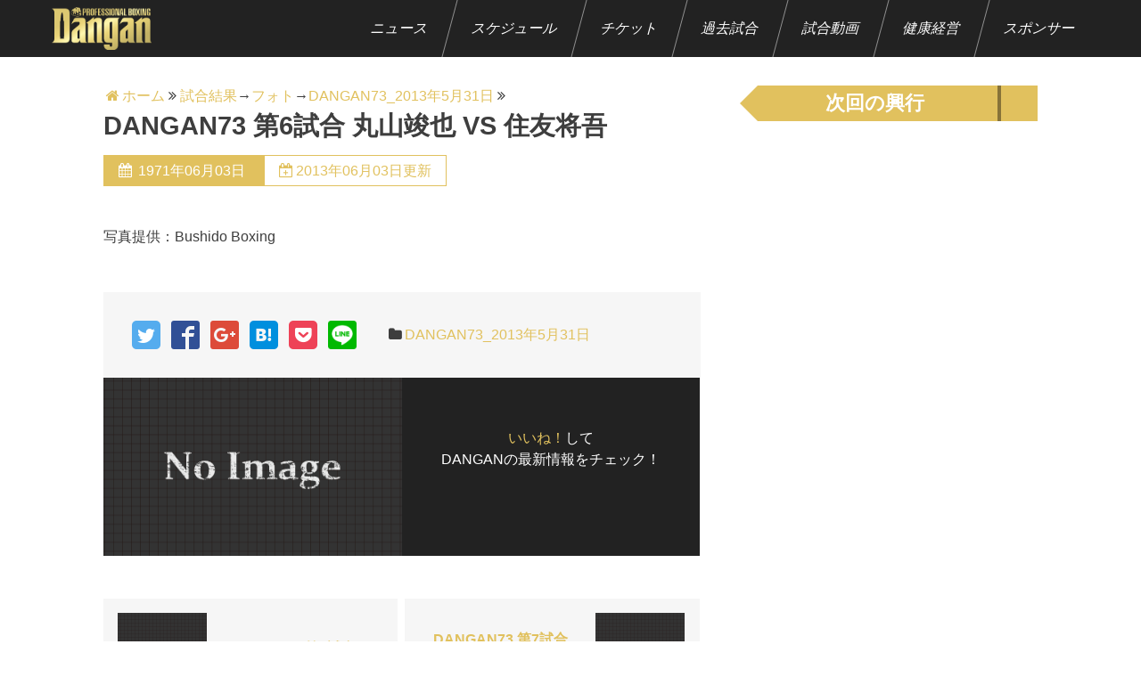

--- FILE ---
content_type: text/html; charset=UTF-8
request_url: https://danganboxing.com/blog/1971/06/03/dangan73-%E7%AC%AC6%E8%A9%A6%E5%90%88-%E4%B8%B8%E5%B1%B1%E7%AB%A3%E4%B9%9F-vs-%E4%BD%8F%E5%8F%8B%E5%B0%86%E5%90%BE/
body_size: 7675
content:
<!doctype html>

<head>
<meta charset="UTF-8">
<meta http-equiv="X-UA-Compatible" content="IE=edge">
<meta name="viewport" content="width=device-width, initial-scale=1.0">

<!-- アイコン設定
<link rel="icon" href="/icon/favicon.ico">
<link rel="apple-touch-icon" href="/icon/icon.png">
<link rel="shortcut icon" href="">
-->

<!--[if lt IE 9]>
<script src="http://html5shiv.googlecode.com/svn/trunk/html5.js"></script>
<script src="http://css3-mediaqueries-js.googlecode.com/svn/trunk/css3-mediaqueries.js"></script>
<![endif]-->

<meta name='robots' content='max-image-preview:large' />
<link rel='dns-prefetch' href='//ajax.googleapis.com' />
<link rel='dns-prefetch' href='//maxcdn.bootstrapcdn.com' />
<link rel='dns-prefetch' href='//www.googletagmanager.com' />
<link rel="alternate" type="application/rss+xml" title="プロボクシングイベント 『DANGAN』 &raquo; DANGAN73 第6試合 丸山竣也 VS 住友将吾 のコメントのフィード" href="https://danganboxing.com/blog/1971/06/03/dangan73-%e7%ac%ac6%e8%a9%a6%e5%90%88-%e4%b8%b8%e5%b1%b1%e7%ab%a3%e4%b9%9f-vs-%e4%bd%8f%e5%8f%8b%e5%b0%86%e5%90%be/feed/" />
<link rel='stylesheet' id='sbi_styles-css' href='https://danganboxing.com/wp-content/plugins/instagram-feed/css/sbi-styles.min.css?ver=6.8.0' type='text/css' media='all' />
<link rel='stylesheet' id='wp-block-library-css' href='https://danganboxing.com/wp-includes/css/dist/block-library/style.min.css?ver=6.6.4' type='text/css' media='all' />
<style id='classic-theme-styles-inline-css' type='text/css'>
/*! This file is auto-generated */
.wp-block-button__link{color:#fff;background-color:#32373c;border-radius:9999px;box-shadow:none;text-decoration:none;padding:calc(.667em + 2px) calc(1.333em + 2px);font-size:1.125em}.wp-block-file__button{background:#32373c;color:#fff;text-decoration:none}
</style>
<style id='global-styles-inline-css' type='text/css'>
:root{--wp--preset--aspect-ratio--square: 1;--wp--preset--aspect-ratio--4-3: 4/3;--wp--preset--aspect-ratio--3-4: 3/4;--wp--preset--aspect-ratio--3-2: 3/2;--wp--preset--aspect-ratio--2-3: 2/3;--wp--preset--aspect-ratio--16-9: 16/9;--wp--preset--aspect-ratio--9-16: 9/16;--wp--preset--color--black: #000000;--wp--preset--color--cyan-bluish-gray: #abb8c3;--wp--preset--color--white: #ffffff;--wp--preset--color--pale-pink: #f78da7;--wp--preset--color--vivid-red: #cf2e2e;--wp--preset--color--luminous-vivid-orange: #ff6900;--wp--preset--color--luminous-vivid-amber: #fcb900;--wp--preset--color--light-green-cyan: #7bdcb5;--wp--preset--color--vivid-green-cyan: #00d084;--wp--preset--color--pale-cyan-blue: #8ed1fc;--wp--preset--color--vivid-cyan-blue: #0693e3;--wp--preset--color--vivid-purple: #9b51e0;--wp--preset--gradient--vivid-cyan-blue-to-vivid-purple: linear-gradient(135deg,rgba(6,147,227,1) 0%,rgb(155,81,224) 100%);--wp--preset--gradient--light-green-cyan-to-vivid-green-cyan: linear-gradient(135deg,rgb(122,220,180) 0%,rgb(0,208,130) 100%);--wp--preset--gradient--luminous-vivid-amber-to-luminous-vivid-orange: linear-gradient(135deg,rgba(252,185,0,1) 0%,rgba(255,105,0,1) 100%);--wp--preset--gradient--luminous-vivid-orange-to-vivid-red: linear-gradient(135deg,rgba(255,105,0,1) 0%,rgb(207,46,46) 100%);--wp--preset--gradient--very-light-gray-to-cyan-bluish-gray: linear-gradient(135deg,rgb(238,238,238) 0%,rgb(169,184,195) 100%);--wp--preset--gradient--cool-to-warm-spectrum: linear-gradient(135deg,rgb(74,234,220) 0%,rgb(151,120,209) 20%,rgb(207,42,186) 40%,rgb(238,44,130) 60%,rgb(251,105,98) 80%,rgb(254,248,76) 100%);--wp--preset--gradient--blush-light-purple: linear-gradient(135deg,rgb(255,206,236) 0%,rgb(152,150,240) 100%);--wp--preset--gradient--blush-bordeaux: linear-gradient(135deg,rgb(254,205,165) 0%,rgb(254,45,45) 50%,rgb(107,0,62) 100%);--wp--preset--gradient--luminous-dusk: linear-gradient(135deg,rgb(255,203,112) 0%,rgb(199,81,192) 50%,rgb(65,88,208) 100%);--wp--preset--gradient--pale-ocean: linear-gradient(135deg,rgb(255,245,203) 0%,rgb(182,227,212) 50%,rgb(51,167,181) 100%);--wp--preset--gradient--electric-grass: linear-gradient(135deg,rgb(202,248,128) 0%,rgb(113,206,126) 100%);--wp--preset--gradient--midnight: linear-gradient(135deg,rgb(2,3,129) 0%,rgb(40,116,252) 100%);--wp--preset--font-size--small: 13px;--wp--preset--font-size--medium: 20px;--wp--preset--font-size--large: 36px;--wp--preset--font-size--x-large: 42px;--wp--preset--spacing--20: 0.44rem;--wp--preset--spacing--30: 0.67rem;--wp--preset--spacing--40: 1rem;--wp--preset--spacing--50: 1.5rem;--wp--preset--spacing--60: 2.25rem;--wp--preset--spacing--70: 3.38rem;--wp--preset--spacing--80: 5.06rem;--wp--preset--shadow--natural: 6px 6px 9px rgba(0, 0, 0, 0.2);--wp--preset--shadow--deep: 12px 12px 50px rgba(0, 0, 0, 0.4);--wp--preset--shadow--sharp: 6px 6px 0px rgba(0, 0, 0, 0.2);--wp--preset--shadow--outlined: 6px 6px 0px -3px rgba(255, 255, 255, 1), 6px 6px rgba(0, 0, 0, 1);--wp--preset--shadow--crisp: 6px 6px 0px rgba(0, 0, 0, 1);}:where(.is-layout-flex){gap: 0.5em;}:where(.is-layout-grid){gap: 0.5em;}body .is-layout-flex{display: flex;}.is-layout-flex{flex-wrap: wrap;align-items: center;}.is-layout-flex > :is(*, div){margin: 0;}body .is-layout-grid{display: grid;}.is-layout-grid > :is(*, div){margin: 0;}:where(.wp-block-columns.is-layout-flex){gap: 2em;}:where(.wp-block-columns.is-layout-grid){gap: 2em;}:where(.wp-block-post-template.is-layout-flex){gap: 1.25em;}:where(.wp-block-post-template.is-layout-grid){gap: 1.25em;}.has-black-color{color: var(--wp--preset--color--black) !important;}.has-cyan-bluish-gray-color{color: var(--wp--preset--color--cyan-bluish-gray) !important;}.has-white-color{color: var(--wp--preset--color--white) !important;}.has-pale-pink-color{color: var(--wp--preset--color--pale-pink) !important;}.has-vivid-red-color{color: var(--wp--preset--color--vivid-red) !important;}.has-luminous-vivid-orange-color{color: var(--wp--preset--color--luminous-vivid-orange) !important;}.has-luminous-vivid-amber-color{color: var(--wp--preset--color--luminous-vivid-amber) !important;}.has-light-green-cyan-color{color: var(--wp--preset--color--light-green-cyan) !important;}.has-vivid-green-cyan-color{color: var(--wp--preset--color--vivid-green-cyan) !important;}.has-pale-cyan-blue-color{color: var(--wp--preset--color--pale-cyan-blue) !important;}.has-vivid-cyan-blue-color{color: var(--wp--preset--color--vivid-cyan-blue) !important;}.has-vivid-purple-color{color: var(--wp--preset--color--vivid-purple) !important;}.has-black-background-color{background-color: var(--wp--preset--color--black) !important;}.has-cyan-bluish-gray-background-color{background-color: var(--wp--preset--color--cyan-bluish-gray) !important;}.has-white-background-color{background-color: var(--wp--preset--color--white) !important;}.has-pale-pink-background-color{background-color: var(--wp--preset--color--pale-pink) !important;}.has-vivid-red-background-color{background-color: var(--wp--preset--color--vivid-red) !important;}.has-luminous-vivid-orange-background-color{background-color: var(--wp--preset--color--luminous-vivid-orange) !important;}.has-luminous-vivid-amber-background-color{background-color: var(--wp--preset--color--luminous-vivid-amber) !important;}.has-light-green-cyan-background-color{background-color: var(--wp--preset--color--light-green-cyan) !important;}.has-vivid-green-cyan-background-color{background-color: var(--wp--preset--color--vivid-green-cyan) !important;}.has-pale-cyan-blue-background-color{background-color: var(--wp--preset--color--pale-cyan-blue) !important;}.has-vivid-cyan-blue-background-color{background-color: var(--wp--preset--color--vivid-cyan-blue) !important;}.has-vivid-purple-background-color{background-color: var(--wp--preset--color--vivid-purple) !important;}.has-black-border-color{border-color: var(--wp--preset--color--black) !important;}.has-cyan-bluish-gray-border-color{border-color: var(--wp--preset--color--cyan-bluish-gray) !important;}.has-white-border-color{border-color: var(--wp--preset--color--white) !important;}.has-pale-pink-border-color{border-color: var(--wp--preset--color--pale-pink) !important;}.has-vivid-red-border-color{border-color: var(--wp--preset--color--vivid-red) !important;}.has-luminous-vivid-orange-border-color{border-color: var(--wp--preset--color--luminous-vivid-orange) !important;}.has-luminous-vivid-amber-border-color{border-color: var(--wp--preset--color--luminous-vivid-amber) !important;}.has-light-green-cyan-border-color{border-color: var(--wp--preset--color--light-green-cyan) !important;}.has-vivid-green-cyan-border-color{border-color: var(--wp--preset--color--vivid-green-cyan) !important;}.has-pale-cyan-blue-border-color{border-color: var(--wp--preset--color--pale-cyan-blue) !important;}.has-vivid-cyan-blue-border-color{border-color: var(--wp--preset--color--vivid-cyan-blue) !important;}.has-vivid-purple-border-color{border-color: var(--wp--preset--color--vivid-purple) !important;}.has-vivid-cyan-blue-to-vivid-purple-gradient-background{background: var(--wp--preset--gradient--vivid-cyan-blue-to-vivid-purple) !important;}.has-light-green-cyan-to-vivid-green-cyan-gradient-background{background: var(--wp--preset--gradient--light-green-cyan-to-vivid-green-cyan) !important;}.has-luminous-vivid-amber-to-luminous-vivid-orange-gradient-background{background: var(--wp--preset--gradient--luminous-vivid-amber-to-luminous-vivid-orange) !important;}.has-luminous-vivid-orange-to-vivid-red-gradient-background{background: var(--wp--preset--gradient--luminous-vivid-orange-to-vivid-red) !important;}.has-very-light-gray-to-cyan-bluish-gray-gradient-background{background: var(--wp--preset--gradient--very-light-gray-to-cyan-bluish-gray) !important;}.has-cool-to-warm-spectrum-gradient-background{background: var(--wp--preset--gradient--cool-to-warm-spectrum) !important;}.has-blush-light-purple-gradient-background{background: var(--wp--preset--gradient--blush-light-purple) !important;}.has-blush-bordeaux-gradient-background{background: var(--wp--preset--gradient--blush-bordeaux) !important;}.has-luminous-dusk-gradient-background{background: var(--wp--preset--gradient--luminous-dusk) !important;}.has-pale-ocean-gradient-background{background: var(--wp--preset--gradient--pale-ocean) !important;}.has-electric-grass-gradient-background{background: var(--wp--preset--gradient--electric-grass) !important;}.has-midnight-gradient-background{background: var(--wp--preset--gradient--midnight) !important;}.has-small-font-size{font-size: var(--wp--preset--font-size--small) !important;}.has-medium-font-size{font-size: var(--wp--preset--font-size--medium) !important;}.has-large-font-size{font-size: var(--wp--preset--font-size--large) !important;}.has-x-large-font-size{font-size: var(--wp--preset--font-size--x-large) !important;}
:where(.wp-block-post-template.is-layout-flex){gap: 1.25em;}:where(.wp-block-post-template.is-layout-grid){gap: 1.25em;}
:where(.wp-block-columns.is-layout-flex){gap: 2em;}:where(.wp-block-columns.is-layout-grid){gap: 2em;}
:root :where(.wp-block-pullquote){font-size: 1.5em;line-height: 1.6;}
</style>
<link rel='stylesheet' id='ress-css' href='https://danganboxing.com/wp-content/themes/DANGAN/css/ress.css?ver=6.6.4' type='text/css' media='all' />
<link rel='stylesheet' id='style-css' href='https://danganboxing.com/wp-content/themes/DANGAN/style.css?ver=1658728446' type='text/css' media='all' />
<link rel='stylesheet' id='font-awesome-css' href='https://maxcdn.bootstrapcdn.com/font-awesome/4.7.0/css/font-awesome.min.css?ver=6.6.4' type='text/css' media='all' />
<link rel='stylesheet' id='icons-css' href='https://danganboxing.com/wp-content/themes/DANGAN/css/icons.css?ver=6.6.4' type='text/css' media='all' />
<link rel="https://api.w.org/" href="https://danganboxing.com/wp-json/" /><link rel="alternate" title="JSON" type="application/json" href="https://danganboxing.com/wp-json/wp/v2/posts/2153" /><link rel="canonical" href="https://danganboxing.com/blog/1971/06/03/dangan73-%e7%ac%ac6%e8%a9%a6%e5%90%88-%e4%b8%b8%e5%b1%b1%e7%ab%a3%e4%b9%9f-vs-%e4%bd%8f%e5%8f%8b%e5%b0%86%e5%90%be/" />
<link rel="alternate" title="oEmbed (JSON)" type="application/json+oembed" href="https://danganboxing.com/wp-json/oembed/1.0/embed?url=https%3A%2F%2Fdanganboxing.com%2Fblog%2F1971%2F06%2F03%2Fdangan73-%25e7%25ac%25ac6%25e8%25a9%25a6%25e5%2590%2588-%25e4%25b8%25b8%25e5%25b1%25b1%25e7%25ab%25a3%25e4%25b9%259f-vs-%25e4%25bd%258f%25e5%258f%258b%25e5%25b0%2586%25e5%2590%25be%2F" />
<link rel="alternate" title="oEmbed (XML)" type="text/xml+oembed" href="https://danganboxing.com/wp-json/oembed/1.0/embed?url=https%3A%2F%2Fdanganboxing.com%2Fblog%2F1971%2F06%2F03%2Fdangan73-%25e7%25ac%25ac6%25e8%25a9%25a6%25e5%2590%2588-%25e4%25b8%25b8%25e5%25b1%25b1%25e7%25ab%25a3%25e4%25b9%259f-vs-%25e4%25bd%258f%25e5%258f%258b%25e5%25b0%2586%25e5%2590%25be%2F&#038;format=xml" />
<meta name="generator" content="Site Kit by Google 1.124.0" /><meta name="tec-api-version" content="v1"><meta name="tec-api-origin" content="https://danganboxing.com"><link rel="https://theeventscalendar.com/" href="https://danganboxing.com/wp-json/tribe/events/v1/" /><!-- All in one Favicon 4.8 --><link rel="shortcut icon" href="http://danganboxing.com/wp-content/uploads/2013/03/favicon.ico" />
<link rel="icon" href="https://danganboxing.com/wp-content/uploads/2022/05/cropped-1626887789279-32x32.png" sizes="32x32" />
<link rel="icon" href="https://danganboxing.com/wp-content/uploads/2022/05/cropped-1626887789279-192x192.png" sizes="192x192" />
<link rel="apple-touch-icon" href="https://danganboxing.com/wp-content/uploads/2022/05/cropped-1626887789279-180x180.png" />
<meta name="msapplication-TileImage" content="https://danganboxing.com/wp-content/uploads/2022/05/cropped-1626887789279-270x270.png" />
		<style type="text/css" id="wp-custom-css">
			.banner {
        display: block;
        position: relative;
        padding-top: 200px;
        margin: 0px auto;
        width: 800px;
        border-radius: 20px;
        background-image: url(image.jpg);
        background-repeat: no-repeat;
        background-position: center;
        background-size: cover;
        overflow: hidden;
}
.banner:hover {
        color: #fff;
        text-decoration: none;
}
.banner::before {
        position: absolute;
        top: 0px;
        left: 0px;
        right: 0px;
        bottom: 0px;
        background-color: rgba(0, 0, 0, 0.4);
        content: "";
}
.banner:hover::before {
        background-color: rgba(0, 0, 0, 0);
}
.banner > p {
        position: absolute;
        top: 50%;
        left: 0px;
        transform: translateY(-50%);
        padding: 0px;
        margin: 0px;
        width: 100%;
        color: #fff;
        font-weight: bold;
        text-align: center;
        text-shadow: -2px -2px 6px #333, 2px -2px 6px #333, 2px 2px 6px #333, -2px 2px 6px #333;
        white-space: nowrap;
}
.banner > p > span {
        display: block;
}
.banner > p > span:nth-of-type(1) {
        font-size: 24px;
}
.banner > p > span:nth-of-type(2) {
        font-size: 48px;
}

		</style>
		
<!-- Global site tag (gtag.js) - Google Analytics -->
<script async src="https://www.googletagmanager.com/gtag/js?id=UA-108053822-1"></script>
<script>
  window.dataLayer = window.dataLayer || [];
  function gtag(){dataLayer.push(arguments);}
  gtag('js', new Date());

  gtag('config', 'UA-108053822-1');
</script>


</head>

<body class="post-template-default single single-post postid-2153 single-format-standard tribe-no-js tribe-bar-is-disabled">

<div id="container">
<header id="gheader" role="banner">
	<div class="inner-header cf">
					<p class="site-title"><a href="https://danganboxing.com" rel="home"><img src="https://danganboxing.com/wp-content/themes/DANGAN/image/dangan_logo.png"></a></p>
				
					
			<nav id="g-nav" role="navigation">
				<ul class="cf"><li><a href="https://danganboxing.com/blog/category/news/">ニュース</a></li>
<li><a href="http://danganboxing.com/schedule-list">スケジュール</a></li>
<li><a target="_blank" rel="noopener" href="http://danganshop.com/">チケット</a></li>
<li><a href="http://danganboxing.com/result-list">過去試合</a></li>
<li><a target="_blank" rel="noopener" href="http://boxingraise.com">試合動画</a></li>
<li><a href="https://danganboxing.com/kenkoukeiei/">健康経営</a></li>
<li><a href="https://danganboxing.com/partnership/">スポンサー</a></li>
</ul>			</nav>
			
			</div>
	
</header>
<div id="content" class="dangan73_2013%e5%b9%b45%e6%9c%8831%e6%97%a5">
	<div id="inner-content" class="cf">
	
	<main id="main" role="main">
					<article id="post-2153" class="post-2153 post type-post status-publish format-standard hentry category-dangan73_2013531" >
				
				<div id="breadcrumb" class="cf"><div itemscope itemtype="http://data-vocabulary.org/Breadcrumb" style="display:table-cell;"><a href="https://danganboxing.com" itemprop="url"><span itemprop="title"><i class="fa fa-home fa-fw" aria-hidden="true"></i>ホーム</span></a> <i class="fa fa-angle-double-right" aria-hidden="true"></i>&#160;</div><div itemscope itemtype="http://data-vocabulary.org/Breadcrumb" style="display:table-cell;"><a href="https://danganboxing.com/blog/category/result/" itemprop="url"><span itemprop="title">試合結果</span></a>→</div><div itemscope itemtype="http://data-vocabulary.org/Breadcrumb" style="display:table-cell;"><a href="https://danganboxing.com/blog/category/result/photo/" itemprop="url"><span itemprop="title">フォト</span></a>→</div><div itemscope itemtype="http://data-vocabulary.org/Breadcrumb" style="display:table-cell;"><a href="https://danganboxing.com/blog/category/result/photo/dangan73_2013%e5%b9%b45%e6%9c%8831%e6%97%a5/" itemprop="url"><span itemprop="title">DANGAN73_2013年5月31日</span></a> <i class="fa fa-angle-double-right" aria-hidden="true"></i>&#160;</div></div>				
				<header class="entry-header">
				
					<h1 class="entry-title">DANGAN73 第6試合 丸山竣也 VS 住友将吾</h1>
				
					<p class="entry-meta">
						<time class="published" datetime="1971,06,03T00:06:41+09:00">
							<a href="https://danganboxing.com/blog/1971/06/03/dangan73-%e7%ac%ac6%e8%a9%a6%e5%90%88-%e4%b8%b8%e5%b1%b1%e7%ab%a3%e4%b9%9f-vs-%e4%bd%8f%e5%8f%8b%e5%b0%86%e5%90%be/" rel="bookmark">
								1971年06月03日							</a>
						</time>
						
													<time class="updated" datetime="2013,06,03T00:32:18+09:00">2013年06月03日更新</time>
											</p>
						
										
				</header>
				
				<section class="entry-content">
				
					
<p>写真提供：Bushido Boxing</p>
				
				</section>
				
				<footer class="entry-footer">
					<div class="entry-meta2">
						<!--
プラグイン「SNS Count Cache」を入れるとシェア数も表示されます。（要：cssのカスタマイズ）
-->

<div class="share-button">
<ul>
	
<!--ツイートボタン-->
<li class="tweet"><a href="http://twitter.com/intent/tweet?url=https%3A%2F%2Fdanganboxing.com%2Fblog%2F1971%2F06%2F03%2Fdangan73-%25e7%25ac%25ac6%25e8%25a9%25a6%25e5%2590%2588-%25e4%25b8%25b8%25e5%25b1%25b1%25e7%25ab%25a3%25e4%25b9%259f-vs-%25e4%25bd%258f%25e5%258f%258b%25e5%25b0%2586%25e5%2590%25be%2F&text=DANGAN73+%E7%AC%AC6%E8%A9%A6%E5%90%88+%E4%B8%B8%E5%B1%B1%E7%AB%A3%E4%B9%9F+VS+%E4%BD%8F%E5%8F%8B%E5%B0%86%E5%90%BE&tw_p=tweetbutton" onclick="javascript:window.open(this.href, '', 'menubar=no,toolbar=no,resizable=yes,scrollbars=yes,height=300,width=600');return false;">
        <span class="icon-twitter"></span></a>
</li>
  
<!--Facebookボタン-->
<li class="facebook"><a href="http://www.facebook.com/sharer.php?src=bm&u=https%3A%2F%2Fdanganboxing.com%2Fblog%2F1971%2F06%2F03%2Fdangan73-%25e7%25ac%25ac6%25e8%25a9%25a6%25e5%2590%2588-%25e4%25b8%25b8%25e5%25b1%25b1%25e7%25ab%25a3%25e4%25b9%259f-vs-%25e4%25bd%258f%25e5%258f%258b%25e5%25b0%2586%25e5%2590%25be%2F&t=DANGAN73+%E7%AC%AC6%E8%A9%A6%E5%90%88+%E4%B8%B8%E5%B1%B1%E7%AB%A3%E4%B9%9F+VS+%E4%BD%8F%E5%8F%8B%E5%B0%86%E5%90%BE"  onclick="javascript:window.open(this.href, '', 'menubar=no,toolbar=no,resizable=yes,scrollbars=yes,height=300,width=600');return false;">
        <span class="icon-facebook"></span></a>
</li>
  
<!--Google+ボタン-->
<li class="googleplus"><a href="https://plus.google.com/share?url=https%3A%2F%2Fdanganboxing.com%2Fblog%2F1971%2F06%2F03%2Fdangan73-%25e7%25ac%25ac6%25e8%25a9%25a6%25e5%2590%2588-%25e4%25b8%25b8%25e5%25b1%25b1%25e7%25ab%25a3%25e4%25b9%259f-vs-%25e4%25bd%258f%25e5%258f%258b%25e5%25b0%2586%25e5%2590%25be%2F" onclick="javascript:window.open(this.href, '', 'menubar=no,toolbar=no,resizable=yes,scrollbars=yes,height=600,width=500');return false;">
        <span class="icon-google"></span></a>
</li>
  
<!--はてなボタン--> 
<li class="hatena"><a href="http://b.hatena.ne.jp/add?mode=confirm&url=https%3A%2F%2Fdanganboxing.com%2Fblog%2F1971%2F06%2F03%2Fdangan73-%25e7%25ac%25ac6%25e8%25a9%25a6%25e5%2590%2588-%25e4%25b8%25b8%25e5%25b1%25b1%25e7%25ab%25a3%25e4%25b9%259f-vs-%25e4%25bd%258f%25e5%258f%258b%25e5%25b0%2586%25e5%2590%25be%2F"  onclick="javascript:window.open(this.href, '', 'menubar=no,toolbar=no,resizable=yes,scrollbars=yes,height=400,width=510');return false;"><span class="icon-hatebu"></span></a>
</li>
 
 <!--ポケットボタン-->      
<li class="pocket">
<a href="http://getpocket.com/edit?url=https%3A%2F%2Fdanganboxing.com%2Fblog%2F1971%2F06%2F03%2Fdangan73-%25e7%25ac%25ac6%25e8%25a9%25a6%25e5%2590%2588-%25e4%25b8%25b8%25e5%25b1%25b1%25e7%25ab%25a3%25e4%25b9%259f-vs-%25e4%25bd%258f%25e5%258f%258b%25e5%25b0%2586%25e5%2590%25be%2F&title=DANGAN73+%E7%AC%AC6%E8%A9%A6%E5%90%88+%E4%B8%B8%E5%B1%B1%E7%AB%A3%E4%B9%9F+VS+%E4%BD%8F%E5%8F%8B%E5%B0%86%E5%90%BE"><span class="icon-pocket"></span></a></li>
 
<!--LINEボタン-->   
<li class="line">
<a href="http://line.me/R/msg/text/?DANGAN73+%E7%AC%AC6%E8%A9%A6%E5%90%88+%E4%B8%B8%E5%B1%B1%E7%AB%A3%E4%B9%9F+VS+%E4%BD%8F%E5%8F%8B%E5%B0%86%E5%90%BE%0Ahttps%3A%2F%2Fdanganboxing.com%2Fblog%2F1971%2F06%2F03%2Fdangan73-%25e7%25ac%25ac6%25e8%25a9%25a6%25e5%2590%2588-%25e4%25b8%25b8%25e5%25b1%25b1%25e7%25ab%25a3%25e4%25b9%259f-vs-%25e4%25bd%258f%25e5%258f%258b%25e5%25b0%2586%25e5%2590%25be%2F"><span class="icon-line"><img src="https://danganboxing.com/wp-content/themes/DANGAN/image/line-icon.png"></span></a>
</li>     
 
</ul>
</div>						
													<div class="categories"><a href="https://danganboxing.com/blog/category/result/photo/dangan73_2013%e5%b9%b45%e6%9c%8831%e6%97%a5/" rel="category tag">DANGAN73_2013年5月31日</a></div>
												
											</div>
					
					<div class="facebook-box">
													<figure style="background: url( https://danganboxing.com/wp-content/themes/DANGAN/image/noimage.gif ) center center; background-size: cover;"></figure>
												
						<div class="like-button">
							<p><span>いいね！</span>して<br>DANGANの最新情報をチェック！</p>
							<div class="fb-like" data-href="https://www.facebook.com/danganboxing/" data-layout="button_count" data-action="like" data-show-faces="false"></div>
						</div>
					</div>
				</footer>
				
			</article>
			
			<!-- 次のページ・前のページへのリンク -->
<div id="np-link" class="cf">
			<a href="https://danganboxing.com/blog/1971/06/03/dangan73-%e7%ac%ac5%e8%a9%a6%e5%90%88-%e6%b8%85%e6%b0%b4%e5%97%a3%e4%bb%81-vs-%e7%8e%89%e5%b7%9d%e8%a3%95%e5%a4%a7/" class="prevpost-box cf" rel="prev">
			<div class="table-wrap">
									<figure class="eyecatch">
						<img src="https://danganboxing.com/wp-content/themes/DANGAN/image/noimage_s.gif">
					</figure>
								<div class="entry-data">
					<h3>DANGAN73 第5試合 清水嗣仁 VS 玉川裕大</h3>
				</div>
			</div>
		</a>
		
			<a href="https://danganboxing.com/blog/1971/06/03/dangan73-%e7%ac%ac7%e8%a9%a6%e5%90%88-%e5%a0%80%e8%b6%8a-%e8%b1%8a-vs%e5%9d%aa%e4%ba%95%e6%82%9f%e7%a9%ba%e5%83%9a%e5%93%89/" class="nextpost-box cf" rel="next">
			<div class="table-wrap">
				<div class="entry-data">
					<h3>DANGAN73 第7試合 堀越 豊 VS	坪井悟空僚哉</h3>
				</div>
				
									<figure class="eyecatch">
						<img src="https://danganboxing.com/wp-content/themes/DANGAN/image/noimage_s.gif">
					</figure>
							</div>
		</a>
			
</div>			
				
	</main>
	
	<aside id="sidebar" role="complementary">

		
		<div id="poster_widget-2" class="widget widget_poster_widget"><h2 class="widget-title"><span>次回の興行</span></h2>		<ul class="poster-widget">
					</ul>
		</div>	
		
	
</aside>	
	</div>
</div>

<footer id="gfooter" role="contentinfo">
			<p id="page-top">
			<a href="#">PAGE TOP</a>
		</p>

		<div class="inner-footer">
			<p class="footer-title"><a href="https://danganboxing.com" rel="home"><img src="https://danganboxing.com/wp-content/themes/DANGAN/image/dangan_logo.png"></a></p>
			
							<a href="http://danganshop.com/" class="button">チケットのご購入はこちら</a>
						
			<nav id="footer-link" role="navigation">
				<ul><li><a href="http://danganboxing.com/category/news/">ニュース</a></li>
<li><a href="http://danganboxing.com/schedule-list">スケジュール</a></li>
<li><a href="https://danganboxing.com/result/">過去試合</a></li>
<li><a target="_blank" rel="noopener" href="http://danganshop.com">チケット</a></li>
<li><a target="_blank" rel="noopener" href="http://boxingraise.com">試合動画</a></li>
<li><a href="http://danganboxing.com/company/">会社情報</a></li>
<li><a href="http://danganboxing.com/contact-form">お問い合わせ</a></li>
</ul>			</nav>
		</div>
		
	<div id="copyright">
		<p class="source-org copyright">&copy;Copyright2025 <a href="https://danganboxing.com" rel="nofollow">プロボクシングイベント 『DANGAN』</a> All Rights Reserved.</p>
	</div>
	
	<!--  -->
</footer>

</div><!-- id="container" --> 

	<div id="fb-root"></div>
	<script>(function(d, s, id) {
	  var js, fjs = d.getElementsByTagName(s)[0];
	  if (d.getElementById(id)) return;
	  js = d.createElement(s); js.id = id; js.async = true;
	  js.src = "//connect.facebook.net/ja_JP/sdk.js#xfbml=1&version=v2.8";
	  fjs.parentNode.insertBefore(js, fjs);
	}(document, 'script', 'facebook-jssdk'));</script>
	
		<script>
		( function ( body ) {
			'use strict';
			body.className = body.className.replace( /\btribe-no-js\b/, 'tribe-js' );
		} )( document.body );
		</script>
		<!-- Instagram Feed JS -->
<script type="text/javascript">
var sbiajaxurl = "https://danganboxing.com/wp-admin/admin-ajax.php";
</script>
<script> /* <![CDATA[ */var tribe_l10n_datatables = {"aria":{"sort_ascending":": activate to sort column ascending","sort_descending":": activate to sort column descending"},"length_menu":"Show _MENU_ entries","empty_table":"No data available in table","info":"Showing _START_ to _END_ of _TOTAL_ entries","info_empty":"Showing 0 to 0 of 0 entries","info_filtered":"(filtered from _MAX_ total entries)","zero_records":"No matching records found","search":"Search:","all_selected_text":"All items on this page were selected. ","select_all_link":"Select all pages","clear_selection":"Clear Selection.","pagination":{"all":"All","next":"Next","previous":"Previous"},"select":{"rows":{"0":"","_":": Selected %d rows","1":": Selected 1 row"}},"datepicker":{"dayNames":["\u65e5\u66dc\u65e5","\u6708\u66dc\u65e5","\u706b\u66dc\u65e5","\u6c34\u66dc\u65e5","\u6728\u66dc\u65e5","\u91d1\u66dc\u65e5","\u571f\u66dc\u65e5"],"dayNamesShort":["\u65e5","\u6708","\u706b","\u6c34","\u6728","\u91d1","\u571f"],"dayNamesMin":["\u65e5","\u6708","\u706b","\u6c34","\u6728","\u91d1","\u571f"],"monthNames":["1\u6708","2\u6708","3\u6708","4\u6708","5\u6708","6\u6708","7\u6708","8\u6708","9\u6708","10\u6708","11\u6708","12\u6708"],"monthNamesShort":["1\u6708","2\u6708","3\u6708","4\u6708","5\u6708","6\u6708","7\u6708","8\u6708","9\u6708","10\u6708","11\u6708","12\u6708"],"nextText":"\u6b21\u3078","prevText":"\u524d","currentText":"\u4eca\u65e5","closeText":"\u7d42\u4e86"}};var tribe_system_info = {"sysinfo_optin_nonce":"f7b5e0505f","clipboard_btn_text":"Copy to clipboard","clipboard_copied_text":"System info copied","clipboard_fail_text":"Press \"Cmd + C\" to copy"};/* ]]> */ </script><script type="text/javascript" src="//ajax.googleapis.com/ajax/libs/jquery/1.12.2/jquery.min.js?ver=1.12.2" id="jquery-js"></script>
<script type="text/javascript" src="https://danganboxing.com/wp-content/themes/DANGAN/js/top-slider.js?ver=1.0.0" id="top-slider-js"></script>
<script type="text/javascript" src="https://danganboxing.com/wp-content/themes/DANGAN/js/scroll-top.js?ver=1.0.0" id="scroll-top-js"></script>

<script>
$(function(){
    $("#drawer-menu").on("click", function() {
        $("#drawer").slideToggle();
    });
});
</script>

</body>
</html>

--- FILE ---
content_type: text/css
request_url: https://danganboxing.com/wp-content/themes/DANGAN/style.css?ver=1658728446
body_size: 15886
content:
@charset "UTF-8";
/* ==========================================================================
   Mixin　ミックスインの定義
   ========================================================================== */
/**
 * Media Queries
 */
/**
 * inline block
 */
/* inline-blockの親要素 */
/* inline-blockされる要素 */
/**
 * table-cell
 */
/* table-cellの親要素 */
/* table-cellになる要素 */
/* ==========================================================================
   Utility 汎用クラスなど
   ========================================================================== */
/* clearfix */
.cf:after {
  content: " ";
  display: block;
  clear: both;
}

/* 
Theme Name: DANGAN
Theme URI: http://danganboxing.com/
Description: 
Version: 1.0.0
Author: Kotaro Ishii
*/
/* ==========================================================================
基本設定（タイポグラフィ）
========================================================================== */
html {
  height: 100%;
}

@font-face {
  font-family: "YuGothic M";
  src: local(Yu Gothic Medium);
}
body {
  font-family: "游ゴシック体", YuGothic, "游ゴシック Medium", "YuGothic M",  "ヒラギノ角ゴ Pro W3", "Hiragino Kaku Gothic Pro", "メイリオ", Meiryo, sans-serif;
  font-weight: normal;
  color: #3e3e3e;
  background-color: #fff;
  font-size: 100%;
  line-height: 1.5;
  word-wrap: break-word;
  overflow-wrap: break-word;
  hyphens: auto;
  height: 100%;
}

.entry-content p {
  margin-bottom: 1.5em;
  line-height: 1.75;
}

.entry-content ul {
  padding-left: 2em;
}

.entry-content li {
  margin-bottom: 1em;
}

a {
  color: #e1c15e;
  text-decoration: none;
  -webkit-transition: .3s ease-in-out;
  transition: .3s ease-in-out;
  cursor: pointer;
}

a:hover {
  color: #877338;
}

.entry-header ul {
  list-style: none;
}

img {
  max-width: 100%;
  height: auto;
  vertical-align: middle;
}

.entry-content img {
  margin: 1em 0;
}

figure {
  margin: 0;
}

.entry-content .aligncenter {
  display: block;
  margin: 1em auto;
}

.entry-content .alignright {
  float: right;
}

.entry-content .alignleft {
  float: left;
}

table {
  border-collapse: collapse;
}

.entry-content table {
  width: 100%;
  border: 1px solid #efefef;
  margin-bottom: 1.5em;
}

.entry-content table caption {
  color: #9fa6b4;
  letter-spacing: 1px;
}

.entry-content table caption p {
  margin-bottom: 1em;
}

.entry-content tr {
  border-bottom: 1px solid #efefef;
}

.entry-content th {
  background-color: #f6f6f6;
  border: 1px solid #cfcfcf;
  padding: .5em;
}

.entry-content td {
  background: #fff;
  border: 1px solid #cfcfcf;
  padding: .5em;
}

.entry-content td input {
  margin: 0;
}

.entry-content blockquote {
  padding: 6% 4% 2%;
  margin: 2em 0;
  position: relative;
  border: #cfcfcf 3px dashed;
}

.entry-content blockquote:before,
.entry-content blockquote:after {
  font-family: 'FontAwesome';
  position: absolute;
  width: 1em;
  height: 1em;
  line-height: 1;
  font-size: 1.3em;
  display: block;
  text-align: center;
  color: #cfcfcf;
}

.entry-content blockquote:before {
  content: '\f10d';
  left: .2em;
  top: .2em;
}

.entry-content blockquote:after {
  content: '\f10e';
  right: .2em;
  bottom: .05em;
}

.entry-content blockquote p {
  font-weight: bold;
}

.entry-content dt {
  font-weight: bold;
  margin-bottom: .5em;
}

.entry-content dd {
  margin-left: 1em;
  margin-bottom: 1em;
}

hr {
  border-top: 1px dashed #8c8b8b;
  margin: 1.5em 0;
}

q {
  quotes: "\201C" "\201D" "\2018" "\2019";
}

.cf:after {
  content: " ";
  display: block;
  clear: both;
}

/* ==========================================================================
フォーム
========================================================================== */
input[type="text"],
input[type="search"],
input[type="tel"],
input[type="url"],
input[type="email"],
input[type="password"],
input[type="datetime"],
input[type="datetime-local"],
input[type="date"],
input[type="month"],
input[type="week"],
input[type="time"],
input[type="number"],
input[type="color"],
select,
textarea {
  display: block;
  padding: 2% 3%;
  margin-bottom: 1em;
  font-size: 1em;
  color: inherit;
  border: 2px solid rgba(34, 34, 34, 0.5);
  border-radius: 4px;
  max-width: 100%;
  background-color: #fff;
  -webkit-transition: border .3s ease-in-out;
  transition: border .3s ease-in-out;
  -webkit-appearance: none;
  -moz-appearance: none;
  appearance: none;
}

.entry-content input[type="text"],
.entry-content input[type="search"],
.entry-content input[type="tel"],
.entry-content input[type="url"],
.entry-content input[type="email"],
.entry-content input[type="password"],
.entry-content input[type="datetime"],
.entry-content input[type="datetime-local"],
.entry-content input[type="date"],
.entry-content input[type="month"],
.entry-content input[type="week"],
.entry-content input[type="time"],
.entry-content input[type="number"],
.entry-content input[type="color"],
.entry-content select,
.entry-content textarea {
  padding: 0 1%;
}

input[type="text"]:focus,
input[type="search"]:focus,
input[type="tel"]:focus,
input[type="url"]:focus,
input[type="email"]:focus,
input[type="password"]:focus,
input[type="datetime"]:focus,
input[type="datetime-local"]:focus,
input[type="date"]:focus,
input[type="month"]:focus,
input[type="week"]:focus,
input[type="time"]:focus,
input[type="number"]:focus,
input[type="color"]:focus,
select:focus,
textarea:focus {
  outline: 0;
  border-color: #e1c15e;
  box-shadow: none;
}

input[type="text"]:invalid,
input[type="search"]:invalid,
input[type="tel"]:invalid,
input[type="url"]:invalid,
input[type="email"]:invalid,
input[type="password"]:invalid,
input[type="datetime"]:invalid,
input[type="datetime-local"]:invalid,
input[type="date"]:invalid,
input[type="month"]:invalid,
input[type="week"]:invalid,
input[type="time"]:invalid,
input[type="number"]:invalid,
input[type="color"]:invalid,
select:invalid,
textarea:invalid {
  box-shadow: none;
  border-color: #ed1c24;
}

input[type="text"][disabled],
input[type="search"][disabled],
input[type="tel"][disabled],
input[type="url"][disabled],
input[type="email"][disabled],
input[type="password"][disabled],
input[type="datetime"][disabled],
input[type="datetime-local"][disabled],
input[type="date"][disabled],
input[type="month"][disabled],
input[type="week"][disabled],
input[type="time"][disabled],
input[type="number"][disabled],
input[type="color"][disabled],
select[disabled],
textarea[disabled] {
  cursor: not-allowed;
  background: #eee;
  border-color: #cfcfcf;
}

select {
  background-image: url(image/select_arrow.png);
  background-repeat: no-repeat;
  background-position: 97.5% center;
  background-size: .7em;
}

select::-ms-expand {
  display: none;
}

textarea {
  min-height: 129px;
  line-height: 1.5em;
}

fieldset {
  border: 1px solid #3e3e3e;
  padding: 1em;
}

.entry-content fieldset p {
  margin-bottom: 1em;
}

.contact-submit {
  text-align: center;
  margin-top: 3em;
}

input[type="submit"] {
  background-color: #e1c15e;
  color: #fff;
  border-radius: 4px;
  padding: .5em 2em;
  -webkit-transition: .3s ease-in-out;
  transition: .3s ease-in-out;
}

input[type="submit"]:hover {
  background: #877338;
}

/* ==========================================================================
見出し
========================================================================== */
h1, h2, h3, h4, h5 {
  font-weight: bold;
  margin-bottom: 1em;
}

h1 {
  font-size: 1.5em;
  line-height: 1.5em;
}

h2 {
  font-size: 1.4em;
  line-height: 1.4em;
}

h3 {
  font-size: 1.3em;
  line-height: 1.3em;
}

h4 {
  font-size: 1.2em;
  line-height: 1.2em;
}

h5 {
  font-size: 1.1em;
  line-height: 1.1em;
}

.entry-content h2 {
  margin: 3em 0 1em;
}

.entry-content h3,
.entry-content h4,
.entry-content h5 {
  margin: 2em 0 1em;
}

/* ==========================================================================
レイアウト
========================================================================== */
#container {
  width: 100%;
  height: 100%;
  position: relative;
  display: flex;
  flex-direction: column;
}

#content {
  flex: 1;
}

.inner-header, .inner-section, .inner-footer {
  width: 100%;
  margin: 0 auto;
  position: relative;
}

.inner-header, .inner-footer {
  max-width: 1180px;
}

.inner-section {
  max-width: 1080px;
}

/* ==========================================================================
グローバルヘッダー
========================================================================== */
#gheader {
  background: #222;
  color: #fff;
  position: fixed;
  top: 0;
  z-index: 50;
  width: 100%;
}

#gheader a {
  color: #fff;
}

#gheader a:hover {
  color: #e1c15e;
}

.inner-header {
  height: 56px;
}

.site-title {
  margin: 0;
  width: 7rem;
  float: left;
}

.site-title a {
  display: block;
}

.site-title a:hover {
  opacity: .5;
}

.site-title img {
  height: 2.5rem;
  margin: .5rem;
}

#g-nav ul {
  list-style: none;
}

@media only screen and (max-width: 767px) {
  #gheader {
    border-bottom: 1px solid #e1c15e;
  }

  /* sidrセッティング */
  .sidr {
    display: block;
    position: fixed;
    top: 0;
    height: 100%;
    z-index: 999999;
    width: 260px;
    overflow-x: hidden;
    overflow-y: auto;
    background: #222;
  }

  .sidr.right {
    left: auto;
    right: -260px;
  }

  #gheader .drawer-toggle {
    float: right;
    text-align: right;
    line-height: 32px;
    margin: 12px;
    background-color: #e1c15e;
    color: #fff;
    font-weight: bold;
    position: relative;
  }

  #gheader .drawer-toggle::before {
    content: '';
    width: 0;
    height: 0;
    border-style: solid;
    border-width: 16px 16px 16px 0;
    border-color: transparent #e1c15e transparent transparent;
    position: absolute;
    left: -16px;
  }

  #gheader .drawer-toggle a {
    display: block;
    padding: 0 2.5rem 0 1.5rem;
    color: #fff;
  }

  #gheader .drawer-toggle a:after {
    content: '';
    height: 2rem;
    width: 1em;
    border-left: 4px solid #877338;
    position: absolute;
    top: 0;
    right: .5em;
  }

  #drawer {
    background: #222;
    position: absolute;
    top: 56px;
    width: 100%;
    border-bottom: 1px solid #e1c15e;
  }

  #drawer > a {
    display: block;
    width: 100%;
    text-align: center;
    padding: .5em 0;
    border: 1px solid #e1c15e;
    color: #e1c15e;
    margin-bottom: 1em;
  }

  #drawer ul {
    list-style: none;
  }

  #drawer li {
    border-bottom: 1px solid black;
    box-shadow: 0 1px 0 rgba(255, 255, 255, 0.1);
    text-align: center;
  }

  #drawer li a {
    display: block;
    padding: 1em;
  }

  #drawer li a:hover {
    color: #e1c15e;
  }

  #drawer #sidr-id-sidr-menu-button {
    display: block;
    color: #fff;
    border: 1px solid #fff;
    text-align: center;
    padding: 1em;
  }
}
@media only screen and (min-width: 768px) {
  #gheader {
    height: 64px;
  }

  #g-nav {
    float: right;
  }

  #g-nav li {
    float: left;
    text-align: center;
    transform: skewX(-15deg);
  }

  #g-nav li + li a {
    border-left: 1px solid rgba(255, 255, 255, 0.5);
  }

  #g-nav li a {
    display: block;
    line-height: 2;
    padding: 1em .8em;
  }

  #g-nav li a:hover {
    background-color: #e1c15e;
    color: #fff;
  }

  .site-title img {
    height: 3rem;
  }
}
@media only screen and (min-width: 960px) {
  #g-nav li a {
    padding: 1em 1.5em;
  }
}
/* ==========================================================================
スライダー
========================================================================== */
.top-slider {
  width: 100%;
  max-width: 100%;
  height: auto;
  position: relative;
}

.top-slider li {
  overflow: hidden;
}

.top-slider li img {
  width: 100%;
  max-width: 100%;
}
@media screen and (max-width: 767px) {
  .top-slider li img {
    height: 100vh;
  }
}

.slider-text {
  position: absolute;
  top: 50%;
  left: 50%;
  -webkit-transform: translate(-50%, -50%);
  transform: translate(-50%, -50%);
}

.slider-text p {
  font-size: 1.5em;
  color: #fff;
  font-weight: bold;
  text-align: center;
}

.slider-text span {
  color: #e1c15e;
}

.slider-text .description {
  font-size: 1.5rem;
  color: #fff;
  font-weight: normal;
}

.top-slider li img {
  animation: sliderzoom 6s linear infinite;
}

.top-slider li img.zoomout {
  animation: sliderzoomout 6s linear infinite;
}

.top-slider li:nth-of-type(3) img {
  animation: sliderzoom 6s linear infinite;
}

.top-slider li img.zoomout2 {
  animation: sliderzoomout 6s linear infinite;
}

@keyframes sliderzoom {
  0% {
    transform: scale(1);
  }
  100% {
    transform: scale(1.1);
  }
}
@-webkit-keyframes sliderzoom {
  0% {
    -webkit-transform: scale(1);
  }
  100% {
    -webkit-transform: scale(1.1);
  }
}
@keyframes sliderzoomout {
  0% {
    transform: scale(1.1);
  }
  100% {
    transform: scale(1);
  }
}
@-webkit-keyframes sliderzoomout {
  0% {
    -webkit-transform: scale(1.1);
  }
  100% {
    -webkit-transform: scale(1);
  }
}
@media only screen and (max-width: 767px) {
  .slider-text p {
    width: 300px;
  }

  .slider-text .description {
    font-size: 1rem;
  }
}
@media only screen and (min-width: 768px) {
  .top-slider {
    margin-top: 4em;
  }

  .slider-text p {
    font-size: 3em;
    width: 700px;
  }
}
/* ==========================================================================
トップページ
========================================================================== */
.inner-section {
  padding: 3em 1em;
}

#home-main ul {
  list-style: none;
}

#home-main h2 {
  text-align: center;
  color: #e1c15e;
  font-size: 2rem;
}

#home-main .button, #gheader .button {
  display: inline-block;
  position: relative;
  border: 1px solid #e1c15e;
  font-size: 1.2em;
  padding: .5em 3em;
}

#home-main .button:after, #gheader .button:after {
  font-family: "fontawesome";
  content: '\f054';
  position: absolute;
  right: 0.2em;
  font-size: 1em;
  top: 50%;
  margin-top: -0.75em;
}

#home-main .button:hover, #gheader .button:hover {
  color: #fff;
  background: #e1c15e;
}

#gheader .button {
  color: #e1c15e;
}

/* section_top-ticket */
/* #top-ticket {
	text-align: center;
	background-color: #222;
}
#top-ticket .inner-section {
	max-width: 768px;
	width: 100%;
	padding: 0;
}

#top-ticket .top-menu {
	display: inline-block;
	text-align: center;
	width: 33.33333%;
	padding: .5em 0;
	-webkit-transition: background .3s ease-in-out;
	transition: background .3s ease-in-out;
}

#top-ticket .top-menu a {
	display: block;
	font-weight: bold;
	color: #e1c15e;
}

#top-ticket .top-menu +.top-menu a {
	border-left: 2px dotted #e1c15e;
}
#top-ticket .top-menu img {
	height: 1.5em;
	margin-bottom: .2em;
}
@media only screen and (max-width: 767px) {
	
	#top-ticket {
		position: fixed;
		bottom: 0;
		width: 100%;
		z-index: 10000;
	}
	#top-ticket .top-menu a {
		font-size: .8em;
	}
}
@media only screen and (min-width: 768px) {
	#top-ticket .top-menu {
		padding: 1em 0;
	}
	#top-ticket .top-menu:hover {
		background: #f6f6f6;
	}
}
@media only screen and (min-width: 960px) {
	#top-ticket .top-menu img {
		height: 2.5em;
		margin-bottom: .5em;
	}
}
*/
.top-Ticket {
  text-align: center;
  background-color: #222;
  padding: 1rem 0;
}
.top-Ticket_Ancor {
  display: block;
  margin: 0 auto;
  max-width: 90%;
  font-weight: bold;
  border: 4px double #fff;
  background-color: #e1c15e;
  color: #fff;
  position: relative;
}
@media screen and (min-width: 768px) {
  .top-Ticket_Ancor {
    font-size: 1.5rem;
    max-width: 600px;
    padding: .5rem 0;
  }
}
.top-Ticket_Ancor::after {
  font-family: "fontawesome";
  content: '\f054';
  position: absolute;
  right: 0.2em;
  font-size: 1em;
  top: 50%;
  -webkit-transform: translateY(-50%);
  transform: translateY(-50%);
}
.top-Ticket_Ancor:hover {
  color: #e1c15e;
  background-color: transparent;
  border-color: #e1c15e;
}
@media screen and (max-width: 767px) {
  .top-Ticket {
    position: fixed;
    bottom: 0;
    left: 0;
    width: 100%;
    z-index: 100;
    padding: .5rem 0;
  }
}

/* section_update */
#update {
  background-color: #f6f6f6;
}

#update .news {
  text-align: center;
}

#update .news .post-list {
  text-align: left;
  margin-bottom: 1em;
}

#update .news article + article {
  border-top: 1px solid rgba(125, 125, 125, 0.2);
}

#update .news article a {
  display: block;
  padding: .5em 0;
  color: #3e3e3e;
}

#update .news article a:hover {
  color: #e1c15e;
}

#update .news h3 {
  font-size: 1em;
  margin-bottom: 0;
  color: #3e3e3e;
}

#update .news h3 span {
  display: inline-block;
  margin-top: .5em;
  font-weight: bold;
}

#update .facebook {
  border: 2px solid #315096;
  border-bottom: .5em solid #315096;
  border-radius: 8px;
}

#update h3 {
  font-size: 1.3em;
  color: #e1c15e;
  padding: .5em;
  line-height: 1;
  font-weight: normal;
}

#update .facebook h3 {
  color: #fff;
  background-color: #315096;
  margin: 0;
}

#update .facebook h3 span {
  margin-right: .5em;
}

#update .twitter {
  border: 2px solid #55acee;
  border-bottom: .5em solid #55acee;
  border-radius: 8px;
  margin-top: 3em;
  background: #fff;
}

#update .twitter h3 {
  color: #fff;
  background-color: #55acee;
  margin: 0;
}

#update .twitter h3 span {
  margin-right: .5em;
}

/* section_schedule */
#schedule {
  text-align: center;
}

#schedule .schedule-mask {
  background-color: #000;
  padding-bottom: 3em;
}

#schedule .inner-section {
  padding: 3em 1.5em 2em;
}

#schedule h2 {
  padding: .5em 0;
  margin-bottom: 0;
  color: #e1c15e;
  background: #222;
}

#schedule article.upcoming {
  position: relative;
  background: rgba(0, 0, 0, 0.9);
}

#schedule article.upcoming > a {
  display: block;
}

#schedule article.upcoming > a:hover {
  opacity: .5;
}

#schedule article.upcoming img {
  box-shadow: 0px 0px 10px white;
}

#schedule article span.infotag {
  position: absolute;
  top: -.7em;
  left: -.7em;
  background-color: rgba(225, 193, 94, 0.9);
  color: #fff;
  padding: .2em 2em;
}

#schedule article.upcoming span.date {
  font-weight: bold;
  border-bottom: 1px solid #fff;
}

#schedule .schedule-list article {
  background: rgba(0, 0, 0, 0.9);
  text-align: left;
  position: relative;
}

#schedule .schedule-list article > a {
  display: block;
}

#schedule .schedule-list article > a:hover {
  opacity: .5;
}

#schedule .schedule-list article + article {
  margin-top: 1.5em;
}

#schedule .schedule-list figure {
  float: left;
  width: 6.5em;
}

#schedule .schedule-list img {
  box-shadow: 0px 0px 10px white;
}

#schedule .schedule-list .data {
  padding-left: 120px;
  color: #fff;
}

#schedule .schedule-list span.date {
  background-color: rgba(225, 193, 94, 0.9);
  color: #fff;
  padding: .2em .5em;
}

#schedule .schedule-list h3 {
  margin: .5em 0;
  white-space: nowrap;
  overflow: hidden;
  text-overflow: ellipsis;
}

/* section-result */
#result h2 {
  background-color: #e1c15e;
  color: #fff;
  padding: .5em 0;
  margin: 0;
}

#result .inner-section {
  padding: .5rem;
  max-width: 100%;
}

#result li {
  width: 48%;
  position: relative;
  display: inline-block;
  margin: 0 .5%;
}

#result li a {
  display: block;
}

#result li .caption {
  position: absolute;
  bottom: 0;
  background-color: rgba(0, 0, 0, 0.6);
  color: #fff;
  padding: .5em;
  width: 100%;
}

#result li .caption h3 {
  margin-bottom: 0;
  font-size: 1.2rem;
}

/* sns-section */
#sns-widget {
  background-color: #f6f6f6;
}

#sns-widget .facebook {
  border: 2px solid #315096;
  border-bottom: .5em solid #315096;
  border-radius: 8px;
}

#sns-widget h2 {
  font-size: 1.3em;
  color: #e1c15e;
  padding: .5em;
  line-height: 1;
  font-weight: normal;
  color: #fff;
  margin: 0;
}

#sns-widget .facebook h2 {
  background-color: #315096;
}

#sns-widget .twitter {
  border: 2px solid #55acee;
  border-bottom: .5em solid #55acee;
  border-radius: 8px;
  margin-top: 3em;
  background: #fff;
}

#sns-widget .twitter h2 {
  background-color: #55acee;
}

#sns-widget .facebook h2 span,
#sns-widget .twitter h2 span {
  margin-right: .5em;
}

@media only screen and (max-width: 767px) {
  #update .facebook {
    margin-top: 3em;
  }

  #schedule .match-info {
    margin-top: 2em;
  }

  #schedule .schedule-list span.date {
    font-size: .8em;
  }

  #schedule .schedule-list h3 {
    font-size: 1rem;
  }

  #result li:nth-child(3),
  #result li:nth-child(4) {
    margin-top: .5em;
  }

  #result li .caption {
    font-size: .8em;
  }

  #result li .caption h3 {
    white-space: nowrap;
    overflow: hidden;
    text-overflow: ellipsis;
  }

  #sns-widget .inner-section {
    padding: 3em .5em;
  }
}
@media only screen and (min-width: 768px) {
  .inner-section {
    padding: 5em 1em;
  }

  #home-main .button {
    padding: .5em 4em;
  }

  /* 更新情報 */
  #update .news {
    width: 70%;
    float: left;
    padding-right: 5%;
  }

  #update .news .post-list {
    margin-bottom: 2em;
  }

  #update .news article a {
    padding: 1em 0;
  }

  #update .news h3 span {
    margin: 0 0 0 3em;
  }

  #update .facebook {
    width: 30%;
    float: left;
    border: 2px solid #315096;
    border-bottom: .5em solid #315096;
    border-radius: 8px;
  }

  #update h3 {
    font-size: 1.3em;
    color: #e1c15e;
    padding: .5em;
    line-height: 1;
    font-weight: normal;
  }

  #update .facebook h3 {
    color: #fff;
    background-color: #315096;
    margin: 0;
  }

  #update .facebook h3 span {
    margin: 0 .5em 0 0;
  }

  /* schedule */
  #schedule {
    background: url(image/003.jpg) center center;
    background-size: cover;
  }

  #schedule .schedule-mask {
    background-color: rgba(0, 0, 0, 0.3);
    padding-bottom: 5rem;
  }

  #schedule .inner-section {
    display: table;
    table-layout: fixed;
  }

  #schedule article.upcoming {
    width: 45%;
    display: table-cell;
    vertical-align: top;
  }

  #schedule article span.infotag {
    padding: .5em 2em;
    font-size: 1.2em;
  }

  #schedule article.upcoming span.date {
    font-size: 1.5rem;
  }

  #schedule .match-info {
    width: 50%;
    padding-left: 5%;
    display: table-cell;
    vertical-align: top;
  }

  #schedule article.upcoming > a {
    padding: 1em;
  }

  #schedule .schedule-list article > a {
    padding: 1em;
  }

  #schedule .schedule-list img {
    margin-bottom: 1rem;
  }

  #result .inner-section {
    padding: 2rem;
    max-width: 1080px;
  }

  #result ul {
    letter-spacing: -.40em;
  }

  #result li {
    width: 23.5%;
    margin: 0;
    letter-spacing: normal;
  }

  #result li + li {
    margin-left: 2%;
  }

  #result li .caption {
    padding: 1em;
  }
}
/* ==========================================================================
フッター
========================================================================== */
#gfooter {
  color: #fff;
  background: #333;
}

.inner-footer {
  padding: 3em 0;
  text-align: center;
}

#gfooter .footer-title {
  width: 100%;
  text-align: center;
  margin-bottom: 2em;
}

.footer-title img {
  height: 3rem;
}

#gfooter .button {
  display: inline-block;
  border: 4px double;
  position: relative;
  padding: .5em 3em;
  margin-bottom: 2em;
  font-size: 1.5em;
}

#gfooter .button:after {
  font-family: "fontawesome";
  content: '\f054';
  position: absolute;
  right: 0.2em;
  font-size: 1em;
  top: 50%;
  margin-top: -0.75em;
}

#footer-link ul {
  list-style: none;
  width: 100%;
  text-align: center;
}

#footer-link li {
  display: inline-block;
}

#footer-link li + li {
  margin-left: 2em;
}

#footer-link a {
  color: #fff;
}

#footer-link a:hover {
  color: #e1c15e;
}

#copyright {
  background-color: #222;
}

#copyright p {
  text-align: center;
  line-height: 3em;
  font-size: .8em;
}

#copyright p a {
  color: #fff;
  font-weight: bold;
  text-decoration: none;
}

/* TOPに戻るボタン */
#page-top {
  position: fixed;
  bottom: 20px;
  right: 20px;
  font-size: 77%;
}

#page-top a {
  background: #e1c15e;
  text-decoration: none;
  color: #fff;
  width: 100px;
  padding: 30px 0;
  text-align: center;
  display: block;
  border-radius: 8px;
}

#page-top a:hover {
  text-decoration: none;
  background: #9d8741;
}

@media only screen and (max-width: 767px) {
  #copyright {
    margin-bottom: 48px;
  }
}
@media only screen and (min-width: 768px) {
  #copyright p {
    font-size: 1em;
  }
}
/* ==========================================================================
single & page
========================================================================== */
#inner-content {
  width: 100%;
  max-width: 100%;
  height: 100%;
  padding: 5em 1em 3em;
  background: #fff;
}

#main, #sidebar {
  width: 100%;
}

#sidebar ul {
  list-style: none;
}

#content h1 {
  margin-bottom: .5em;
  font-size: 1.5em;
}

.entry-content h2 {
  color: #e1c15e;
  background: #222;
  padding: .2em .5em;
  border-radius: .25rem;
}

.entry-content h3 {
  border-left: 4px solid #e1c15e;
  color: #e1c15e;
  padding-left: .5rem;
}

@media only screen and (min-width: 768px) {
  .page-template-page-full #content h2 {
    text-align: center;
  }
}
.entry-header,
.entry-content,
.entry-footer {
  margin-bottom: 3em;
}

#main .entry-header .eyecatch {
  text-align: center;
  overflow: hidden;
  position: relative;
  margin-top: 1.5em;
}

/* page */
.page-thumbnail {
  height: 300px;
  width: 100%;
  margin-bottom: 3em;
  background-size: cover;
  background-position: top center;
}

.page .entry-title {
  border-bottom: 1px solid #e1c15e;
  border-left: .25em solid #e1c15e;
  padding-left: .25em;
  margin-top: .5em;
}

/* ここまで */
/* entry-meta */
.entry-meta {
  margin: 1em 0;
}

.published a {
  padding: .5em 1em;
  background: #e1c15e;
  color: #fff;
  border: 1px solid #e1c15e;
}

.published a:before {
  font-family: "fontawesome";
  content: '\f073';
  font-size: 1em;
  margin-right: .2em;
}

.updated {
  padding: .5em 1em;
  border: 1px solid #e1c15e;
  color: #e1c15e;
}

.updated:before {
  font-family: "fontawesome";
  content: '\f271';
  font-size: 1em;
  margin-right: .2em;
}

.entry-meta2 {
  background: #f6f6f6;
  padding: .8em;
}

.entry-meta2 .categories:before {
  font-family: "fontawesome";
  content: '\f07b';
  font-size: 1em;
  margin-right: .2em;
}

.entry-meta2 .tags:before {
  font-family: "fontawesome";
  content: '\f02c';
  font-size: 1em;
  margin-right: .2em;
}

/* facebook-box */
.facebook-box {
  display: table;
  width: 100%;
}

.facebook-box figure,
.facebook-box .like-button {
  display: table-cell;
  vertical-align: middle;
  width: 50%;
  height: 120px;
  text-align: center;
}

.facebook-box .like-button {
  vertical-align: middle;
  background-color: #222;
  color: #fff;
}

.facebook-box .like-button span {
  color: #e1c15e;
}

/* 前後の記事リンク */
#np-link {
  margin: 2em 0;
  width: 100%;
  background: #f6f6f6;
}

#np-link a {
  padding: .5em;
  display: block;
}

.table-wrap {
  display: table;
  width: 100%;
}

.prevpost-box .eyecatch,
.nextpost-box .eyecatch {
  display: table-cell;
  vertical-align: middle;
  width: 100px;
  height: 100px;
  -webkit-transition: .3s ease-in-out;
  transition: .3s ease-in-out;
}

#np-link a:hover .eyecatch {
  opacity: .5;
}

.prevpost-box .entry-data,
.nextpost-box .entry-data {
  padding: 0 1em 0 0;
  display: table-cell;
  max-height: 100px;
  overflow: hidden;
  vertical-align: middle;
}

.prevpost-box .entry-data {
  padding-left: 2em;
}

#np-link h3 {
  font-size: 1rem;
  margin: 0;
}

#np-link i.fa-home {
  font-size: 100px;
}

@media only screen and (max-width: 767px) {
  #main {
    margin-bottom: 4em;
  }

  .entry-meta {
    font-size: .9em;
  }

  .published a, .updated {
    display: block;
  }

  .published a, .updated {
    padding: .2em .5em;
  }

  .updated {
    margin-top: .5em;
  }

  .entry-meta2 .categories, .entry-meta2 .tags {
    text-align: center;
    margin-top: .8em;
  }

  .facebook-box .like-button p {
    font-size: .9em;
  }

  .prevpost-box {
    border-bottom: 2px dotted #fff;
  }
}
@media only screen and (min-width: 768px) {
  #inner-content {
    max-width: 1080px;
    margin: 0 auto;
    padding: 6em 1em;
  }

  .page-template-page-full #inner-content {
    padding: 6em 6em;
  }

  #main {
    width: 70%;
    padding-right: 4em;
    float: left;
  }

  #sidebar {
    width: 30%;
    float: left;
  }

  #content h1 {
    font-size: 1.8em;
  }

  .entry-meta2 {
    padding: 2em;
  }

  .entry-meta2 .categories, .entry-meta2 .tags {
    display: inline-block;
  }

  .entry-meta2 .tags:before {
    margin-left: 1em;
  }

  .facebook-box figure,
  .facebook-box .like-button {
    height: 200px;
  }

  .facebook-box .like-button p {
    margin-bottom: 1em;
  }

  #np-link {
    display: table;
  }

  #np-link a {
    display: table-cell;
    vertical-align: middle;
    width: 50%;
    padding: 1em;
  }

  .prevpost-box .entry-data,
  .nextpost-box .entry-data {
    padding: 0 1em;
  }

  .prevpost-box {
    border-right: 4px solid #fff;
  }

  .nextpost-box {
    border-left: 4px solid #fff;
  }
}
/* ==========================================================================
カスタム投稿（興行）
========================================================================== */
.events-single #content h1 {
  font-size: 1.5em;
}

.events-single .entry-header,
.events-single .entry-content,
.events-single .entry-footer {
  margin-bottom: 0;
}

.events-single.tribe-mobile #inner-content {
  padding-bottom: 0;
}

.events-single.single-tribe_events header.entry-header {
  display: inherit;
}

.events-single .date {
  background: #e1c15e;
  padding: .5em 1em;
}

.events-single .date a {
  color: #fff;
}

.events-single .tribe-event-date-start {
  font-size: 1em;
}

.button.conversion {
  display: block;
  text-align: center;
  max-width: 240px;
  margin: 0 auto;
  padding: .5em 0;
  font-size: 1.2em;
  border: 4px double #fff;
  background: #e1c15e;
  color: #fff;
  box-shadow: 0 3px 5px rgba(0, 0, 0, 0.15);
  position: relative;
}

.button.conversion:after {
  font-family: "fontawesome";
  content: '\f054';
  position: absolute;
  right: 0.2em;
  font-size: 1em;
  top: 50%;
  margin-top: -0.75em;
}

.button.conversion:hover {
  -webkit-transform: translate3d(0px, 3px, 1px);
  transform: translate3d(0px, 3px, 1px);
  opacity: .5;
}

.events-single h2 {
  padding: .5em;
  text-align: center;
}

.events-single .event-data h2 {
  margin-bottom: 0;
  background: #222;
  color: #e1c15e;
  margin-top: 0;
}

.events-single .event-data table,
.events-single .access {
  margin-bottom: 2em;
}

.events-single .access h3 {
  margin-top: 0;
}

#tribe-events-gmap-0 {
  height: 200px !important;
}

.events-single .vscard {
  margin: 0 -1em;
  padding: 3em 1em;
}

.events-single .vscard h2,
.events-single .entry-footer h2 {
  color: #222;
  border-bottom: 2px solid #222;
  border-top: 2px solid #222;
  background-color: transparent;
}

.events-single .entry-footer {
  text-align: center;
  padding-bottom: 3em;
  margin-top: 3em;
}

.events-single .entry-footer p {
  margin: 2em 0;
  font-size: 1.2em;
}

@media only screen and (max-width: 767px) {
  .tribe-mobile #main {
    margin: 0;
  }

  .events-single section {
    padding: 3em 0;
  }
}
@media only screen and (min-width: 768px) {
  .events-single #content {
    background: url(image/003.jpg) center;
    background-size: cover;
    background-attachment: fixed;
  }

  .events-single #main {
    padding: 0 4em;
    margin: 0 auto;
    float: none;
    width: 100%;
  }

  .events-single section {
    padding: 5em 0;
  }

  .events-single .vscard {
    padding: 5em 5em;
  }

  .events-single #content h1 {
    font-size: 2em;
  }

  .events-single .date {
    font-size: 1.2em;
  }

  .events-single .access {
    background: #f6f6f6;
    padding: 1em;
  }

  .events-single .tribe-events-address,
  .events-single .tribe-events-venue-map {
    width: 50%;
    float: left;
    margin: 0;
  }

  .button.conversion {
    font-size: 1.5em;
    max-width: 560px;
  }

  .events-single .vscard {
    margin: 0 -5em;
  }

  .events-single .vscard h2 {
    max-width: 960px;
    margin: 0 auto 2rem;
  }

  .events-single .entry-footer {
    margin-top: 5em;
  }
}
/* 対戦カードスタイル */
.events-single .vscard table {
  margin: 0 auto;
  max-width: 768px;
  word-wrap: break-word;
  border: 1px solid #222;
}

.events-single .vscard table + table {
  margin-top: 2em;
}

.events-single .vscard table > caption {
  background: #222;
  color: #e1c15e;
  font-weight: bold;
  padding: .5em;
}

.events-single .vscard td {
  width: 40%;
  text-align: center;
}

.events-single .vscard td.name {
  font-weight: bold;
}

.events-single .vscard th {
  color: #e1c15e;
}

.events-single .vscard tfoot .result {
  text-align: center;
}

.events-single .vscard tr,
.events-single .vscard th,
.events-single .vscard td {
  border: 0;
  background: #fff;
}

.events-single .vscard tr + tr td,
.events-single .vscard tr + tr th {
  border-top: 1px dotted rgba(34, 34, 34, 0.05);
}

/*
@media only screen and (max-width:767px) {
	.events-single .vscard tr.born,
	.events-single .vscard tr.birth {
		display: none;
	}
}
*/
@media only screen and (min-width: 768px) {
  /*
  .events-single .vscard td {
  	text-align: left;
  }
  .events-single .vscard td.red-side {
  	text-align: right;
  }
  */
  .vscard td:first-of-type {
    text-align: right;
  }

  .vscard td:last-of-type {
    text-align: left;
  }
}
/*　対戦カードスタイル(旧)　*/
.events-single section.card {
  padding: 1.8em 0;
  margin: 0;
}

.events-single section.card + section {
  border-top: 1px dotted rgba(34, 34, 34, 0.5);
}

.events-single section.card p {
  display: none;
}

.events-single h3.title-name {
  line-height: 1.75em;
  color: #E67928;
  text-align: center;
  font-size: 20px;
  margin-bottom: 10px;
  font-weight: bold;
  background: none;
  padding: 0;
  margin: 0;
  box-shadow: none;
}

.waku3, .waku3-t {
  border: 2px #757575 solid;
  padding: 10px;
  margin-bottom: 10px;
}

.red img {
  width: 30%;
  margin-bottom: 0;
  margin-left: 5%;
  float: left;
}

.blue img {
  width: 30%;
  margin-bottom: 0;
  margin-right: 5%;
  float: right;
}

.s-name {
  font-size: 30px;
  font-weight: bold;
  line-height: 1.75em;
}

.s-data2 {
  line-height: 1.75em;
}

.m-data {
  float: left;
  width: 10%;
  margin-top: 35px;
  font-weight: bold;
}

.m-data-t {
  float: left;
  width: 10%;
  margin-top: 60px;
}

.batu2 {
  font-size: 30px;
  text-align: center;
  color: #E67928;
  line-height: 1.75em;
}

.data-item2 {
  line-height: 1.75em;
  color: #E67928;
  margin-right: 10px;
  float: left;
}

@media screen and (min-width: 568px) and (max-width: 666px) {
  .waku3, .waku3-t {
    width: 49%;
    float: left;
    padding: 0 4px;
    margin: 0 0.5%;
  }
}
@media screen and (min-width: 667px) and (max-width: 1023px) {
  .red img {
    display: none;
  }

  .blue img {
    display: none;
  }

  .waku3, .waku3-t {
    width: 37.5%;
    border: none;
    float: left;
    padding: 0 10px;
    margin-bottom: 0;
  }

  .events-single h3.title-name {
    margin-bottom: -35px;
  }

  .red, .red-t {
    margin-left: 5%;
  }

  .blue, .blue-t {
    margin-right: 5%;
  }

  .red-data, .red-data-t {
    width: 100%;
    float: right;
    text-align: right;
    margin-top: 35px;
  }

  .blue-data, .blue-data-t {
    width: 100%;
    float: left;
    text-align: left;
    margin-top: 35px;
  }

  .data-item2 {
    margin-right: 0;
    text-align: center;
    float: none;
  }

  .m-data, m-data-t {
    width: 15%;
  }
}
@media screen and (min-width: 1024px) and (max-width: 1165px) {
  .waku3 {
    width: 40%;
    border: none;
    float: left;
    padding: 0 10px;
    margin-bottom: 0;
  }

  .waku3-t {
    width: 45%;
    border: none;
    float: left;
    padding: 0 10px;
    margin-bottom: 0;
  }

  .events-single h3.title-name {
    margin-bottom: -35px;
  }

  .red, .red-t {
    margin-left: 5%;
  }

  .blue, .blue-t {
    margin-right: 5%;
  }

  .red-data {
    width: 65%;
    float: right;
    text-align: right;
    margin-top: 35px;
  }

  .blue-data {
    width: 65%;
    float: left;
    text-align: left;
    margin-top: 35px;
  }

  .red-data-t {
    width: 100%;
    text-align: right;
    margin-top: 35px;
  }

  .blue-data-t {
    width: 100%;
    text-align: left;
    margin-top: 35px;
  }

  .data-item2 {
    margin-right: 0;
    text-align: center;
    float: none;
  }

  .m-data, .m-data-t {
    width: 10%;
  }
}
@media screen and (min-width: 1166px) {
  .waku3 {
    width: 35%;
    border: none;
    float: left;
    padding: 0 10px;
    margin-bottom: 0;
  }

  .waku3-t {
    width: 45%;
    border: none;
    float: left;
    padding: 0 10px;
    margin-bottom: 0;
  }

  .events-single h3.title-name {
    margin-bottom: -35px;
  }

  .red {
    margin-left: 10%;
  }

  .red-t {
    padding-left: 5%;
  }

  .blue {
    margin-right: 10%;
  }

  .blue-t {
    padding-right: 5%;
  }

  .red-data {
    width: 65%;
    float: right;
    text-align: right;
    margin-top: 35px;
  }

  .blue-data {
    width: 65%;
    float: left;
    text-align: left;
    margin-top: 35px;
  }

  .red-data-t {
    width: 100%;
    text-align: right;
    margin-top: 35px;
  }

  .blue-data-t {
    width: 100%;
    text-align: left;
    margin-top: 35px;
  }

  .data-item2 {
    margin-right: 0;
    text-align: center;
    float: none;
  }
}
/* 特設対戦カード */
.match-title {
  text-align: center;
  line-height: 2em;
  margin: 0;
}

.match-frame {
  width: 100%;
  color: #fff;
}

.match-frame p {
  margin: 0;
}

.red-frame {
  background-image: url(http://boxingraise.com/wp-content/uploads/2016/12/redside-back.png);
}

.blue-frame {
  background-image: url(http://boxingraise.com/wp-content/uploads/2016/12/blueside-back.png);
}

.red-frame, .blue-frame {
  width: 100%;
  background-position: center center;
  background-repeat: no-repeat;
  background-size: cover;
}

.table-frame {
  display: table;
  width: 100%;
}

.boxer-photo {
  width: 30%;
  display: table-cell;
  vertical-align: middle;
}

.boxer-photo > img {
  margin: 0;
}

.boxer-profile {
  width: 70%;
  text-align: center;
  display: table-cell;
  vertical-align: middle;
}

.boxer-profile > .boxer-name {
  font-size: 1.5em;
  margin: 0;
}

.card-result {
  margin: 0 auto 1.5em;
  max-width: 768px;
  border: 1px solid #222;
  border-top: 0;
  padding: .5em;
  color: #e1c15e;
  background: #f6f6f6;
  font-weight: bold;
  text-align: center;
}

.tokusetu {
  border: 0;
  padding: 0;
  margin: 1.5em 0;
  background: transparent;
  max-width: 100%;
}

@media only screen and (max-width: 375px) {
  .boxer-profile > .boxer-name {
    line-height: 1.5em;
    font-size: 1.2em;
  }
}
@media only screen and (max-width: 767px) {
  .boxer-profile > .born, .boxer-profile > .birth {
    display: none;
  }

  .list-items {
    display: none;
  }
}
@media only screen and (min-width: 768px) {
  .match-frame {
    background-image: url(http://boxingraise.com/wp-content/uploads/2016/12/vs_back.png);
    background-position: center center;
    background-repeat: no-repeat;
    background-size: cover;
    display: table;
  }

  .red-frame, .blue-frame {
    width: 45%;
    background-image: none;
    display: table-cell;
    vertical-align: middle;
  }

  .boxer-photo {
    width: 40%;
    vertical-align: bottom;
  }

  .boxer-profile {
    width: 60%;
    padding-bottom: .5em;
    vertical-align: bottom;
  }

  .red-frame > .boxer-profile {
    text-align: right;
    padding-right: 1em;
  }

  .blue-frame > .boxer-profile {
    text-align: left;
    padding-left: 1em;
  }

  .list-items {
    width: 10%;
    text-align: center;
    padding-bottom: .5em;
    display: table-cell;
    vertical-align: bottom;
  }

  .list-items p {
    border-right: 1px dotted #fff;
    border-left: 1px dotted #fff;
  }

  .list-items > .vs {
    font-size: 1.5em;
    line-height: 2em;
    border: none;
  }
}
@media only screen and (min-width: 924px) {
  h4.match-title {
    margin-bottom: -2em;
    color: #fff;
  }

  .red-frame > .boxer-profile {
    padding-right: 2em;
  }

  .blue-frame > .boxer-profile {
    padding-left: 2em;
  }
}
@media only screen and (min-width: 1024px) {
  .boxer-profile {
    padding-bottom: 1em;
  }

  .list-items {
    padding-bottom: 1em;
  }
}
@media only screen and (min-width: 1166px) {
  .boxer-profile > .boxer-name {
    font-size: 2em;
  }

  .list-items > .vs {
    font-size: 2em;
  }
}
/* ここまで */
/* ==========================================================================
カレンダーページ
========================================================================== */
.events-archive #main {
  width: 100%;
  padding: 0;
}

#tribe-events-content .tribe-events-calendar td {
  font-size: 14px;
}

.tribe-events-calendar td.tribe-events-present div[id*=tribe-events-daynum-] {
  background: #222;
}

.tribe-events-has-events div[id*=tribe-events-daynum-] {
  background: #e1c15e;
}

#tribe-events-content .tribe-events-tooltip {
  padding: 0;
}

#tribe-events-content .tribe-events-tooltip h4 {
  padding: .2em .5em;
  color: #e1c15e;
  background: #222;
}

#tribe-events-content .tribe-events-tooltip .tribe-events-event-body {
  padding: 1em;
}

.tribe-events-event-body p {
  font-size: 1rem;
}

#tribe-events-content .tribe-events-event-body .tribe-events-event-thumb {
  padding: 0;
  margin-right: 1em;
}

#tribe-events-content .tribe-events-event-body .tribe-event-duration span {
  background-color: #e1c15e;
  color: #fff;
  margin-bottom: 1em;
  padding: .2em .5em;
  display: inline-block;
}

#tribe-events .tribe-events-button {
  display: none;
}

@media only screen and (max-width: 767px) {
  #tribe-events-content, #tribe-events-footer {
    margin-bottom: 0;
  }

  h2.tribe-events-page-title {
    font-size: 1.5rem;
  }

  .tribe-events-ical.tribe-events-button {
    display: none !important;
  }
}
/* ==========================================================================
サイドバー・ウィジェット関連
========================================================================== */
#sidebar {
  line-height: 1.5;
}

#sidebar a {
  color: #3e3e3e;
}

#sidebar a:hover {
  color: #e1c15e;
}

.widget + .widget {
  margin-top: 3em;
}

.widget-title {
  margin: 0;
}

h2.widget-title {
  padding: .2em .5em .2em 0;
  text-align: center;
  position: relative;
  background: #e1c15e;
}

h2.widget-title span {
  color: #fff;
  padding: .2em .5em;
}

.widget.widget_categories li + li,
.widget.widget_recent_entries li + li,
.widget.widget_nav_menu li + li,
.widget.widget_pages li + li,
.widget.widget_archive li + li {
  border-top: 1px dashed rgba(34, 34, 34, 0.2);
}

.widget.widget_categories li a,
.widget.widget_recent_entries li a,
.widget.widget_nav_menu li a,
.widget.widget_pages li a,
.widget.widget_archive li a {
  display: block;
  padding: 1em 1.2em 1em 0.3em;
  position: relative;
}

.widget.widget_categories li a:after,
.widget.widget_recent_entries li a:after,
.widget.widget_nav_menu li a:after,
.widget.widget_pages li a:after,
.widget.widget_archive li a:after {
  font-family: "fontawesome";
  content: '\f054';
  position: absolute;
  right: 0.2em;
  font-size: 1em;
  top: 50%;
  margin-top: -0.75em;
}

.widget li a:hover:after {
  right: 2px;
  -webkit-transform: translate(1px, 0);
  -moz-transform: translate(1px, 0);
  transform: translate(1px, 0);
}

/* ドロップダウン表示のラベル削除＆スタイル */
.widget.widget_categories label,
.widget.widget_archive label {
  display: none;
}

/* リストの階層表示 */
.widget.widget_categories li ul li,
.widget.widget_nav_menu li ul li,
.widget.widget_pages li ul li {
  padding-left: 2em;
}

.widget.widget_categories li ul li a,
.widget.widget_nav_menu li ul li a,
.widget.widget_pages li ul li a {
  border-top: 1px dashed rgba(34, 34, 34, 0.2);
}

.widget.widget_categories li ul li a:before,
.widget.widget_nav_menu li ul li a:before,
.widget.widget_pages li ul li a:before {
  content: '− ';
}

/* 検索フォーム */
#searchform {
  position: relative;
}

#searchform input[type="search"] {
  width: 100%;
  padding: 2% 3%;
  border: 2px solid #222;
  border-radius: 4px;
}

#searchform input[type="search"]:focus {
  border-color: #e1c15e;
}

button#search-submit {
  position: absolute;
  top: 0;
  right: 3%;
  height: 100%;
}

/* カテゴリーのドロップダウン表示 */
.widget select {
  width: 100%;
}

/* コメント */
.widget.widget_recent_comments li {
  padding: .5em 0;
}

.widget.widget_recent_comments li + li {
  border-top: 1px dashed rgba(34, 34, 34, 0.2);
}

/* カレンダー */
.widget.widget_calendar table {
  width: 100%;
  text-align: center;
  margin-bottom: -1em;
}

/* タグクラウド */
.widget.widget_tag_cloud a {
  font-size: 14px !important;
  padding: .15em .5em;
  border: 1px solid #e1c15e;
  border-radius: 10px;
}

/* 追従領域 */
#sidebar-scroll {
  width: 312px;
  margin-top: 3em;
}

/* ポスターウィジェット */
.poster-widget li {
  position: relative;
}

.poster-widget li a {
  display: block;
}

.poster-widget .poster-caption {
  position: absolute;
  bottom: 0;
  background: rgba(0, 0, 0, 0.7);
  color: #fff;
  padding: 1em;
  width: 100%;
}

.poster-widget .poster-caption h3 {
  margin: 0;
}

@media only screen and (min-width: 768px) {
  h2.widget-title {
    margin-left: -2.5rem;
  }

  h2.widget-title:after {
    content: '';
    height: 2.5rem;
    width: 1em;
    border-left: 4px solid #877338;
    position: absolute;
    top: 0;
    right: 1em;
  }

  h2.widget-title span:before {
    content: '';
    width: 0;
    height: 0;
    border-style: solid;
    border-width: 2.5rem 2.5rem 0 0;
    border-color: #fff transparent transparent transparent;
    position: absolute;
    left: 0;
    bottom: 0;
  }

  h2.widget-title span:after {
    content: '';
    width: 0;
    height: 0;
    border-style: solid;
    border-width: 2.5rem 0 0 2.5rem;
    border-color: transparent transparent transparent #fff;
    position: absolute;
    left: 0;
    top: 0;
  }
}
/* ==========================================================================
アーカイブページ
========================================================================== */
#main h1.archive-title {
  color: #e1c15e;
  background: #222;
  padding: .2em .5em;
  margin: 0;
}

#main .post-list > article > a {
  display: block;
  padding: 1em 0;
  position: relative;
  overflow: auto;
}

#main .post-list > article > a:after {
  font-family: "fontawesome";
  content: '\f054';
  position: absolute;
  right: 0;
  font-size: 1em;
  top: 50%;
  margin-top: -0.75em;
}

#main .post-list > article > a:hover {
  background: rgba(225, 193, 94, 0.1);
}

#main .post-list article + article {
  border-top: 1px solid rgba(34, 34, 34, 0.2);
}

#main .post-list .post-description {
  color: #3e3e3e;
}

#main .post-list .post-meta {
  color: #e1c15e;
}

#main .post-list .eyecatch {
  width: 30%;
  display: table-cell;
  vertical-align: middle;
}

#main .post-list .post-content {
  width: 70%;
  display: table-cell;
  padding: 0 1em;
  vertical-align: middle;
}

#main .post-list h2 {
  margin: 0;
  font-size: 1.2rem;
  color: #3e3e3e;
}

/* category-news */
.category-news #main .post-list > article > a {
  padding: 2em;
}

.category-news #main .post-list h2 {
  font-size: 1rem;
}

/* 興行スケジュール */
.page-template-schedule #main .post-list .date,
.page-template-result #main .post-list .date {
  color: #fff;
  background: #e1c15e;
  padding: .1em .5em;
}

@media only screen and (max-width: 767px) {
  .page-template-schedule #main .post-list .schedule-meta {
    font-size: .8em;
  }

  .page-template-schedule #main .post-list h2,
  .page-template-result #main .post-list h2 {
    word-break: break-all;
  }
}
@media only screen and (min-width: 768px) {
  #main .post-list {
    border: 1px solid rgba(34, 34, 34, 0.2);
    margin-bottom: 1em;
  }

  #main .post-list > article > a {
    padding: 1em;
  }

  #main .post-list > article > a:after {
    right: .5em;
  }

  .page-template-schedule #main .post-list .eyecatch,
  .page-template-result #main .post-list .eyecatch {
    width: 20%;
  }

  .page-template-schedule #main .post-list .schedule-meta,
  .page-template-result #main .post-list .schedule-meta {
    margin: .5em 0;
  }

  #main .post-list h2 {
    font-size: 1.5rem;
  }
}
/* ==========================================================================
ページネーション
========================================================================== */
.page-numbers {
  list-style: none;
  display: block;
  text-align: center;
}

.page-numbers li {
  display: inline-block;
}

.page-numbers li a, .page-numbers li span {
  display: inline-block;
  padding: .2em .4em;
  border: 2px solid #e1c15e;
  color: #e1c15e;
  font-weight: bold;
}

.page-numbers li span,
.page-numbers li a:hover {
  color: #877338;
  border-color: #877338;
}

@media only screen and (min-width: 768px) {
  .page-numbers li a,
  .page-numbers li span {
    padding: .5em 1em;
  }
}
/* ==========================================================================
not found
========================================================================== */
#post-not-found {
  padding: 1em;
}

#page-not-found h2 {
  margin: 2em 0 1em;
}

#page-not-found li {
  list-style: none;
  display: inline-block;
}

#page-not-found li a {
  background: #e1c15e;
  color: #fff;
  padding: .5em 1em;
  border-radius: 4px;
  font-weight: bold;
}

#page-not-found li a:hover {
  background: #877338;
}

/* ==========================================================================
iframeのレスポンシブ対応
========================================================================== */
.youtube-wrap {
  position: relative;
  width: 100%;
  padding-top: 56.25%;
}

.youtube-wrap iframe {
  position: absolute;
  top: 0;
  right: 0;
  width: 100% !important;
  height: 100% !important;
}

.googlemap-wrap {
  position: relative;
  padding-bottom: 56.25%;
  padding-top: 30px;
  height: 0;
  overflow: hidden;
  max-width: 100%;
  height: auto;
}

.googlemap-wrap iframe,
.googlemap-wrap object,
.googlemap-wrap embed {
  position: absolute;
  top: 0;
  left: 0;
  width: 100%;
  height: 100%;
}

/* ==========================================================================
snsボタン
========================================================================== */
.share-button ul {
  list-style: none;
  text-align: center;
}

.share-button li {
  height: 2em;
  display: inline-block;
}

.share-button li + li {
  margin-left: .5em;
}

.share-button li a {
  line-height: 2em;
}

.share-button li a:hover {
  opacity: .5;
}

.share-button li span {
  font-size: 2em;
  border-radius: 5px;
  vertical-align: bottom;
}

.share-button .icon-twitter {
  color: #fff;
  background: #55acee;
}

.share-button .icon-facebook {
  color: #315096;
}

.share-button .icon-hatebu {
  color: #008fde;
}

.share-button .icon-google {
  color: #dd4b39;
}

.share-button .icon-pocket {
  color: #fff;
  background: #ee4257;
}

.share-button .icon-line img {
  width: 1em;
  height: 1em;
  vertical-align: top;
}

@media only screen and (min-width: 768px) {
  .single-post .share-button {
    display: inline-block;
    margin-right: 2em;
  }

  .single-post .share-button ul {
    text-align: left;
  }

  .page .share-button li span,
  .events-single .share-button li span {
    font-size: 3em;
  }
}
/* ==========================================================================
cssハック
========================================================================== */
/* IE10以降 */
@media all and (-ms-high-contrast: none) {
  #schedule article.upcoming img {
    max-width: 432px;
  }
}
/* ==========================================================================
ボックスシート販売ページ
========================================================================== */
.page-template-page-full #content,
.page-template-season-seat #content {
  background: url(image/003.jpg) center;
  background-size: cover;
  background-attachment: fixed;
}

.page-template-page-full .eyecatch,
.page-template-season-seat .eyecatch {
  margin: 2em 0;
}

.early-application {
  border: 2px solid #e1c15e;
  margin-top: 3em;
}

.early-application h2 {
  color: #fff;
  background: #e1c15e;
  border-radius: 0;
  margin-top: 0;
}

.early-application p {
  padding: 0 .5em;
}

.page-template-season-seat ul {
  padding: 0;
  list-style: none;
}

.early-application ul {
  padding: 0 .5em;
}

.early-application li {
  padding-left: 1em;
}

.page-template-season-seat .date {
  display: inline-block;
  background: #e1c15e;
  color: #fff;
  border-radius: 4px;
  padding: .1em .5em;
  margin-bottom: .5em;
  margin-left: -1em;
}

.page-template-season-seat .marker {
  color: #e1c15e;
  font-weight: bold;
}

.page-template-season-seat .privilege {
  display: inline-block;
  background: #e1c15e;
  color: #fff;
  padding: .1em .5em;
  margin-bottom: .5em;
  border-radius: 4px;
}

.page-template-season-seat .conversion {
  display: inline-block;
  font-size: 1.5em;
  background-color: #e1c15e;
  color: #fff;
  padding: .5em 1em;
  margin-top: 1em;
  font-weight: bold;
  border: 8px double #fff;
}

.page-template-season-seat .conversion:hover {
  opacity: .5;
}

.page-template-season-seat #gfooter a.button {
  display: none;
}

.top-ad {
  margin-bottom: 5em;
  text-align: center;
}

#home-main .top-ad > h2 {
  margin: 0;
  background: #e1c15e;
  color: #fff;
  padding: .2em;
}

.top-ad a:hover {
  opacity: .5;
}

@media only screen and (max-width: 767px) {
  .page-id-7131 .entry-content table {
    table-layout: fixed;
  }

  .page-id-7131 .entry-content th,
  .page-id-7131 .entry-content td {
    display: block;
  }

  .page-id-7131 .entry-content tr + tr {
    margin-top: 1em;
  }

  .page-id-7131 .entry-content .season-submit {
    text-align: center;
  }

  .top-ad {
    margin-bottom: 3em;
  }

  #home-main .top-ad > h2 {
    font-size: 1.2em;
  }
}
@media only screen and (min-width: 768px) {
  .page-template-season-seat #inner-content {
    padding: 6em 6em;
  }

  .page-template-season-seat .conversion {
    padding: .5em 5em;
  }

  .top-ad {
    text-align: center;
  }

  .top-ad img {
    max-width: 100%;
  }
}
@media only screen and (min-width: 1280px) {
  .top-ad img {
    max-width: 768px;
  }
}
/* ==========================================================================
DANGAN-BET投票フォーム
========================================================================== */
#dangan-bet {
  text-align: center;
  font-size: 1.2em;
  padding: 0 1em;
}

#dangan-bet .inner-section {
  padding: 1.5em 0;
}

#dangan-bet .button {
  background: #e1c15e;
  color: #fff;
  padding: .5em 1.5em;
  border: 4px double #fff;
}

#dangan-bet a:hover {
  opacity: .5;
  -webkit-transform: translate3d(0px, 3px, 1px);
  transform: translate3d(0px, 3px, 1px);
}

@media only screen and (min-width: 768px) {
  #dangan-bet {
    font-size: 1.5em;
  }

  #dangan-bet .inner-section {
    padding: 3em 0;
  }

  #dangan-bet .button {
    padding: .5em 3em;
  }
}
/* ==========================================================================
過去の対戦カードページの修正
========================================================================== */
.result-list h2 {
  margin-bottom: 0;
}

@media only screen and (min-width: 1280px) {
  /* デスクトップ専用スタイル */
}
/* タブレットは60pxからにしたいが、タブレットを２カラム表示にしたいことを考えると、600pxで2カラムは狭くて見づらい。
それなら600px~767px(nexus7だけ)はスマホ表示にしてしまって、768からタブレットで2カラム表示にするのがよさそう。 */
.interview {
  /* ↓写真を加えた2カラムレイアウト */
}
.interview .entry-content img {
  display: block;
  margin: 3em auto;
}
.interview #inner-content {
  max-width: 960px;
}
@media screen and (max-width: 1079px) {
  .interview #inner-content {
    padding: 57px .5em 3em;
  }
}
.interview .eyecatch {
  margin: 0 -.5em;
}
.interview-Forword {
  width: 100%;
  margin: 2em 0;
  /* ↓tableレイアウト */
}
@media screen and (min-width: 768px) {
  .interview-Forword {
    margin: 3em 0;
  }
}
.interview-Forword_Profile dl {
  border: 1px solid #f0d662;
}
.interview-Forword_Profile dt {
  background-color: #f0d662;
  font-size: 1.2em;
  text-align: center;
  color: #fff;
  font-weight: bold;
}
@media screen and (min-width: 768px) {
  .interview-Forword_Profile dt {
    font-size: 1.5em;
  }
}
.interview-Forword_Profile table {
  width: 100%;
  border-collapse: collapse;
}
.interview-Forword_Profile tr:nth-of-type(n+2) {
  border-top: 1px solid #cfcfcf;
}
.interview-Forword_Profile th, .interview-Forword_Profile td {
  padding: .5rem;
}
.interview-Forword_Profile th {
  width: 30%;
  border-right: 1px dotted #cfcfcf;
  background-color: #f6f6f6;
}
.interview-Forword_Profile td {
  width: 70%;
  text-align: center;
}
.interview-Forword_Sentence {
  /* @include mq(){
  	font-size: 1.2em;
  } */
}
@media screen and (max-width: 767px) {
  .interview-Forword_Sentence {
    padding-top: 2em;
  }
}
@media screen and (min-width: 768px) {
  .interview-Forword {
    display: table;
    border-collapse: collapse;
  }
  .interview-Forword_Profile, .interview-Forword_Sentence {
    display: table-cell;
    vertical-align: top;
    width: 50%;
  }
  .interview-Forword_Profile {
    padding-right: 2%;
  }
  .interview-Forword_Sentence {
    padding-left: 2%;
  }
}
.interview h1 {
  font-size: 1.2rem;
  text-align: center;
  border: 2px solid #222;
  border-width: 2px 0;
  padding: .5em 0;
  margin: 3em 0 1em;
}
@media screen and (min-width: 768px) {
  .interview h1 {
    font-size: 1.5rem;
  }
}
.interview-Warning {
  padding: 1em;
  border: 1px solid #222;
  border-radius: 4px;
  background-color: #f6f6f6;
  margin-bottom: 3em;
}
.interview-Qa {
  margin-top: 3em;
}
.interview-Qa dt {
  text-decoration: underline;
}
.interview-Qa dt, .interview-Qa dd {
  line-height: 1.7;
}
.interview-Qa_Name {
  color: #d8483d;
  margin-right: .5em;
  font-weight: bold;
}
.interview-Summary {
  margin-top: 3em;
  padding-top: 3em;
  border-top: 1px dashed #222;
}
.interview-Col {
  width: 100%;
  margin: 1.5em 0;
}
@media screen and (min-width: 768px) {
  .interview-Col_Child {
    float: left;
    width: 46%;
    margin: 0 2%;
  }
  .interview-Col_Child--r {
    float: right;
  }
}
.interview-Col--image {
  text-align: center;
}

/* ==========================================================================
   Variable 変数の定義
   ========================================================================== */
/* ==========================================================================
20171029 DANGAN199 in 札幌　特設ページ
========================================================================== */
.page199-Content {
  background: url(image/dangan199/11002018085.jpg) center;
  background-size: cover;
  background-attachment: fixed;
  padding-top: 57px;
}
@media screen and (min-width: 768px) {
  .page199-Content {
    padding-top: 64px;
  }
}
.page199-Section {
  padding: 3rem .5rem;
}
@media screen and (min-width: 1080px) {
  .page199-Section {
    padding: 5rem 0;
  }
}
.page199-Section_Inner {
  width: 100%;
}
@media screen and (min-width: 1080px) {
  .page199-Section_Inner {
    margin: 0 auto;
    width: 1080px;
  }
}
.page199-Heading {
  text-align: center;
  margin-bottom: 3rem;
  font-size: 1.2rem;
}
@media screen and (min-width: 768px) {
  .page199-Heading {
    font-size: 1.8rem;
  }
}
.page199-Heading span {
  background-color: #24B8D0;
  color: #fff;
  line-height: 2;
  position: relative;
  display: inline-block;
  padding: 0 .2em;
}
@media screen and (min-width: 768px) {
  .page199-Heading span {
    padding: 0 2em;
  }
}
.page199-Heading span::before {
  content: "";
  position: absolute;
  top: 0;
  left: -19px;
  width: 0;
  height: 0;
  border-style: solid;
  border-width: 0 0 38px 19px;
  border-color: transparent transparent #24B8D0 transparent;
}
@media screen and (min-width: 768px) {
  .page199-Heading span::before {
    left: -57px;
    border-width: 0 0 57px 57px;
  }
}
.page199-Heading span::after {
  content: "";
  position: absolute;
  bottom: 0;
  right: -19px;
  width: 0;
  height: 0;
  border-style: solid;
  border-width: 38px 19px 0 0;
  border-color: #24B8D0 transparent transparent transparent;
}
@media screen and (min-width: 768px) {
  .page199-Heading span::after {
    right: -57px;
    border-width: 57px 57px 0 0;
  }
}
@media screen and (max-width: 767px) {
  .page199-Hero {
    padding: .5rem;
  }
}
.page199-Hero_Poster {
  text-align: center;
  margin: 0;
}
.page199-Hero_Poster img {
  box-shadow: 0px 0px 20px #fff;
}
.page199-Head {
  background-color: rgba(255, 255, 255, 0.9);
  text-align: center;
}
.page199-Head p {
  margin-bottom: 1.7em;
  font-weight: bold;
  line-height: 2;
}
@media screen and (min-width: 768px) {
  .page199-Head p {
    font-size: 1.2em;
  }
}
.page199-Head_Ancor {
  display: inline-block;
  color: #fff;
  background-color: #6DA034;
  padding: .5em 4em;
  font-size: 1.2em;
  border: 4px double #fff;
  transition: .2s ease;
}
.page199-Head_Ancor:hover {
  opacity: .5;
  color: #fff;
}
@media screen and (min-width: 768px) {
  .page199-Head_Ancor {
    font-size: 1.5em;
    margin-top: 2rem;
  }
}
.page199-Fighter {
  background-color: #D3F1F6;
}
.page199-Fighter_Paragraph {
  font-weight: bold;
  text-align: center;
  margin: 3rem 0;
}
@media screen and (min-width: 768px) {
  .page199-Fighter_Paragraph {
    font-size: 1.2rem;
  }
}
.page199-Fighter_List {
  list-style: none;
  margin: 0 auto;
  font-size: 0;
  letter-spacing: -1px;
}
@media screen and (min-width: 768px) {
  .page199-Fighter_List {
    background: url(image/dangan199/hokkaido-map.png) center center;
    background-repeat: no-repeat;
    max-width: 960px;
  }
}
.page199-Fighter_Item {
  display: inline-block;
  font-size: 1rem;
  letter-spacing: normal;
  vertical-align: top;
}
@media screen and (max-width: 767px) {
  .page199-Fighter_Item {
    width: 45%;
    margin: 0 2.5%;
  }
  .page199-Fighter_Item:nth-of-type(n+3) {
    margin-top: 2em;
  }
}
@media screen and (min-width: 768px) {
  .page199-Fighter_Item {
    width: 16%;
  }
  .page199-Fighter_Item:not(:nth-of-type(4n)) {
    margin-right: 12%;
  }
  .page199-Fighter_Item:nth-of-type(n+5) {
    margin-top: 3em;
  }
}
.page199-Fighter_Item img {
  width: 100%;
  vertical-align: bottom;
}
.page199-Fighter_Thumb {
  border: 4px solid #8AB35D;
}
.page199-Fighter_Data {
  font-weight: bold;
  text-align: center;
  margin-top: .5em;
}
.page199-Fighter_Name {
  font-size: 1.2em;
  display: block;
  color: #6DA034;
}
.page199-Card {
  background-color: #fff;
}
.page199-Card table {
  width: 100%;
  max-width: 768px;
  margin: 0 auto 2em;
}
.page199-Card caption {
  padding: .5rem;
  color: #24B8D0;
  border-bottom: 1px solid #24B8D0;
  font-weight: bold;
}
.page199-Card tr:not(:last-of-type) {
  border-bottom: 1px dotted #cfcfcf;
}
.page199-Card th, .page199-Card td {
  padding: .5rem;
}
.page199-Card td {
  width: 38%;
  text-align: center;
}
@media screen and (min-width: 768px) {
  .page199-Card td {
    text-align: left;
  }
  .page199-Card td:first-of-type {
    text-align: right;
  }
}
.page199-Card .name {
  font-weight: bold;
  color: #c1272d;
}
.page199-Card .name:last-of-type {
  color: #3774b6;
}
.page199-Access {
  background-color: rgba(226, 236, 214, 0.8);
}
.page199-Access .googlemap-wrap {
  border: 2px solid #6DA034;
}
@media screen and (max-width: 767px) {
  .page199-Access .googlemap-wrap {
    padding-bottom: 80%;
  }
}
.page199-Ticket {
  background-color: #fff;
}
@media screen and (max-width: 767px) {
  .page199-Ticket_Poster {
    margin-bottom: 2rem;
  }
}
@media screen and (min-width: 768px) {
  .page199-Ticket_Wrap {
    display: table;
    border-collapse: collapse;
    width: 100%;
    max-width: 768px;
    margin: 0 auto;
  }
  .page199-Ticket_Wrap_Item {
    display: table-cell;
    vertical-align: top;
  }
  .page199-Ticket_Poster {
    width: 40%;
  }
  .page199-Ticket_Data {
    width: 55%;
    padding-left: 5%;
  }
}
.page199-Ticket_Table {
  width: 100%;
}
.page199-Ticket_Table td, .page199-Ticket_Table th {
  padding: .5em;
}
.page199-Ticket_Price {
  text-align: center;
  margin-top: 2em;
}
.page199-Ticket_Price dt, .page199-Ticket_Price dd {
  padding: .5em;
}
.page199-Ticket_Price dt {
  font-weight: bold;
  border-bottom: 1px dotted #24B8D0;
  color: #24B8D0;
}
.page199-Ticket_Ancor {
  display: inline-block;
  color: #fff;
  background-color: #6DA034;
  padding: .5em 4em;
  font-size: 1.2em;
  border: 4px double #fff;
  transition: .2s ease;
  margin-top: 2rem;
}
.page199-Ticket_Ancor:hover {
  opacity: .5;
  color: #fff;
}
@media screen and (min-width: 768px) {
  .page199-Ticket_Ancor {
    font-size: 1.5em;
    margin-top: 4rem;
  }
}
.page199-Share {
  list-style: none;
  text-align: center;
  max-width: 600px;
  margin: 3rem auto 0;
}
.page199-Share p {
  font-size: 1.2em;
  font-weight: bold;
}
.page199-Share_Item:last-of-type {
  margin-left: 2rem;
}

/* ==========================================================================
20171029 DANGAN200 特設ページ
========================================================================== */
.page200-Content {
  padding-top: 57px;
}
@media screen and (min-width: 768px) {
  .page200-Content {
    padding-top: 64px;
  }
}
.page200-Section_Inner {
  max-width: 1080px;
  margin: 0 auto;
  padding: 3rem .5rem 0;
}
@media screen and (min-width: 768px) {
  .page200-Section_Inner {
    padding: 5rem 0;
  }
  .page200-Menu .page200-Section_Inner, .page200-Head .page200-Section_Inner, .page200-Poster .page200-Section_Inner, .page200-Point .page200-Section_Inner {
    padding: 5rem 0 0;
  }
}
.page200-Hero .page200-Section_Inner {
  padding: 0;
  max-width: 100%;
}
@media screen and (min-width: 1367px) {
  .page200-Hero .page200-Section_Inner {
    max-width: 1080px;
    padding: 3rem 0;
  }
}
@media screen and (min-width: 1080px) {
  .page200-Poster .page200-Section_Inner {
    max-width: 100%;
  }
}
@media screen and (max-width: 767px) {
  .page200-Section_Inner > img {
    margin-bottom: 2rem;
  }
}
.page200-Hero {
  background: url(image/003.jpg) center;
  background-size: cover;
}
.page200-Hero_Poster {
  margin: 0;
}
.page200-Hero_Poster img {
  width: 100%;
  max-width: 100%;
}
@media screen and (min-width: 1367px) {
  .page200-Hero_Poster img {
    box-shadow: 0px 0px 30px 1px #f0d662;
    -moz-box-shadow: 0px 0px 30px 1px #f0d662;
    -webkit-box-shadow: 0px 0px 30px 1px #f0d662;
  }
}
.page200-CTA--top {
  background-color: #fff;
  background-image: url(image/dangan200/climpek.png);
  background-repeat: repeat;
  padding: 2rem 0;
}
.page200-CTA--top .page200-Purchase {
  margin: 0 auto;
}
@media screen and (max-width: 767px) {
  .page200-CTA--top {
    width: 100%;
    padding: .5rem 0;
    z-index: 100;
  }
  .page200-CTA--top .page200-Purchase {
    font-size: 1rem;
    padding: .2rem 0;
    border: 0;
  }
  .page200-CTA--top .page200-Purchase:not(:hover) {
    box-shadow: none;
  }
  .page200-CTA--top--fixed {
    position: fixed;
    bottom: 0;
    left: 0;
    display: none;
  }
}
.page200-Menu {
  background-color: #000;
}
.page200-Menu_List {
  text-align: center;
  list-style: none;
}
@media screen and (min-width: 768px) {
  .page200-Menu_List {
    font-size: 0;
    letter-spacing: -1px;
  }
}
@media screen and (min-width: 768px) {
  .page200-Menu_Item {
    display: inline-block;
    font-size: 1rem;
    letter-spacing: normal;
    vertical-align: middle;
    width: 48%;
  }
}
.page200-Menu_Item:not(:last-of-type) {
  margin: 0 0 1rem;
}
@media screen and (min-width: 768px) {
  .page200-Menu_Item:not(:last-of-type) {
    margin: 0 4% 0 0;
  }
}
.page200-Menu_Ancor {
  display: block;
  font-weight: bold;
  color: #f0d662;
  border-left: 4px solid #f0d662;
}
.page200-Menu_Ancor:hover {
  background-color: #f0d662;
  color: #fff;
}
@media screen and (min-width: 768px) {
  .page200-Menu_Ancor {
    border: 1px solid #f0d662;
    padding: 1rem;
  }
}
.page200-Menu_Span {
  display: block;
  font-size: 1.2em;
}
@media screen and (min-width: 768px) {
  .page200-Menu_Span {
    font-size: 1.5em;
  }
}
.page200-Menu_Warning {
  color: #f0d662;
  margin-top: 3em;
}
@media screen and (min-width: 768px) {
  .page200-Menu_Warning {
    text-align: center;
  }
}
.page200-Head {
  background-color: #000;
}
.page200-Head_Heading {
  font-size: 1.5em;
  text-align: center;
  color: #f0d662;
}
@media screen and (min-width: 768px) {
  .page200-Head_Heading {
    font-size: 3em;
  }
}
.page200-Head_Paragraph {
  color: #fff;
  background: url(image/dangan200/page200-Head_Back.jpg) center center;
  background-repeat: no-repeat;
  background-size: contain;
  padding-top: 1rem;
  font-size: .9rem;
}
@media screen and (min-width: 768px) {
  .page200-Head_Paragraph {
    background-size: auto;
    padding: 4rem 0;
    text-align: center;
  }
}
.page200-Head p:not(:last-of-type) {
  margin-bottom: 1.7em;
}
@media screen and (min-width: 768px) {
  .page200-Head p {
    font-size: 1.2em;
    font-weight: bold;
  }
}
.page200-Poster {
  background-color: #000;
  color: #fff;
}
@media screen and (min-width: 768px) {
  .page200-Poster {
    text-align: center;
  }
}
.page200-Poster_Paragraph {
  background: url(image/dangan200/page200-Poster_Back2.jpg) center center;
  background-repeat: no-repeat;
  background-size: contain;
  font-size: .9rem;
}
.page200-Poster_Paragraph p:not(:last-of-type) {
  margin-bottom: 1.7em;
}
@media screen and (min-width: 768px) {
  .page200-Poster_Paragraph {
    padding: 5rem;
    font-weight: bold;
    font-size: 1.2em;
  }
}
.page200-Poster_Ancor {
  display: block;
  background-color: #f0d662;
  color: #fff;
  max-width: 400px;
  padding: .5em 2em;
  margin: 1.7em auto 0;
  font-size: 1rem;
  font-weight: bold;
}
@media screen and (min-width: 768px) {
  .page200-Poster_Ancor {
    font-size: 1.2em;
  }
}
.page200-Poster_List {
  list-style: none;
  font-size: 0;
  letter-spacing: -1px;
  margin-top: 3rem;
}
.page200-Poster_List_Item {
  display: inline-block;
  font-size: 1rem;
  letter-spacing: normal;
  vertical-align: middle;
  width: 12.5%;
  /* @include mq(xl) {
  	width: 3.57142%;
  } */
}
@media screen and (min-width: 768px) {
  .page200-Poster_List_Item {
    width: 7.14285%;
  }
}
.page200-Poster_List_Item:hover {
  opacity: .5;
}
.page200-Modal {
  display: none;
  position: relative;
}
.page200-Modal.open {
  display: block;
  position: fixed;
  top: 0;
  left: 0;
  width: 100%;
  height: 100%;
  z-index: 100;
}
.page200-Modal_Overlay {
  visibility: hidden;
  opacity: 0;
  position: fixed;
  top: 0;
  left: 0;
  width: 100%;
  height: 100%;
  background-color: rgba(0, 0, 0, 0.8);
  -webkit-transition: .5s ease;
  transition: .5s ease;
  z-index: 60;
}
.open .page200-Modal_Overlay {
  visibility: visible;
  opacity: 1;
}
.page200-Modal_Inner {
  position: absolute;
  top: 50%;
  left: 50%;
  -webkit-transform: translate(-50%, -50%);
  transform: translate(-50%, -50%);
  z-index: 70;
}
@media screen and (max-width: 767px) {
  .page200-Modal_Inner {
    width: 90%;
  }
}
.page200-Modal_Image {
  position: relative;
  max-width: 80%;
  margin: 0 auto;
}
.page200-Modal_Close {
  color: #fff;
  font-size: 1.5rem;
  text-align: center;
  border: 1px solid #fff;
  margin-bottom: 1rem;
  cursor: pointer;
}
@media screen and (min-width: 768px) {
  .page200-Modal_Close {
    font-size: 2rem;
  }
}
@media screen and (max-width: 767px) {
  .page200-Modal_Arrow {
    margin: 1rem auto 0;
    text-align: center;
  }
  .page200-Modal_Prev, .page200-Modal_Next {
    cursor: pointer;
  }
  .page200-Modal_Prev::before, .page200-Modal_Next::before {
    font-size: 3rem;
    margin: 0 1rem;
    color: #fff;
  }
}
@media screen and (min-width: 768px) {
  .page200-Modal_Prev, .page200-Modal_Next {
    position: absolute;
    top: 50%;
    -webkit-transform: translateY(-50%);
    transform: translateY(-50%);
    color: #fff;
    cursor: pointer;
  }
  .page200-Modal_Prev::before, .page200-Modal_Next::before {
    font-size: 5rem;
  }
  .page200-Modal_Prev {
    left: -6rem;
  }
  .page200-Modal_Next {
    right: -6rem;
  }
}
.page200-Point {
  background-color: #000;
  color: #fff;
}
.page200-Point_Paragraph {
  background-color: #000;
  background: url(image/dangan200/page200-Point_Back.jpg) center center;
  background-repeat: no-repeat;
  background-size: contain;
  font-size: .9rem;
}
.page200-Point_Paragraph p:not(:last-of-type) {
  margin-bottom: 1.7em;
}
@media screen and (min-width: 768px) {
  .page200-Point_Paragraph {
    background-size: auto;
    font-weight: bold;
    font-size: 1.2rem;
    padding: 2rem 11rem;
  }
}
.page200-Live {
  background-color: #000;
  color: #fff;
  /* &_Paragraph {
  	background: url(image/dangan200/page200-Live_Back.jpg) center center;
  	background-repeat: no-repeat;
      background-size: contain;
      font-size: .9rem;
  	p:not(:last-of-type) {
  		margin-bottom: 1.7em;
  	}
  	@include mq() {
  		background-size: auto;
  		font-weight: bold;
  		font-size: 1.2em;
  		padding: 5rem 0;
  		text-align: center;
  	}
  } */
}
.page200-Live_Paragraph {
  margin-bottom: 1.7em;
}
@media screen and (min-width: 768px) {
  .page200-Live_Paragraph {
    text-align: center;
    font-size: 1.2rem;
  }
}
.page200-Live_Wrap {
  font-size: 0;
  letter-spacing: -1px;
  text-align: center;
  padding-bottom: 3rem;
}
.page200-Live_Item {
  display: inline-block;
  font-size: 1rem;
  letter-spacing: normal;
  vertical-align: top;
  padding: 1rem 2rem 2rem;
}
@media screen and (min-width: 768px) {
  .page200-Live_Item {
    width: 46%;
    margin: 0 2%;
    border: 2px solid #f0d662;
  }
  .page200-Live_Item img {
    height: 150px;
  }
}
.page200-Live_System {
  color: #f0d662;
  font-size: 1.2rem;
  border-bottom: 1px dotted #f0d662;
  display: block;
  margin: 1rem 0;
}
@media screen and (min-width: 768px) {
  .page200-Live_System {
    font-size: 1.5rem;
  }
}
.page200-Card {
  background-image: url(image/dangan200/padded.png);
  background-repeat: repeat;
  background-color: #fff;
}
.page200-Card_Heading {
  background-color: #f0d662;
  color: #fff;
  font-size: 1.5em;
  text-align: center;
  position: relative;
    		/* -webkit-transform: rotate(5deg) skew(5deg);
			-moz-transform: rotate(5deg) skew(5deg);
			-o-transform: rotate(5deg) skew(5deg);
			-ms-transform: rotate(5deg) skew(5deg);
			transform: rotate(5deg) skew(5deg); */
}
@media screen and (min-width: 768px) {
  .page200-Card_Heading {
    font-size: 2.5em;
  }
}
.page200-Card_Heading::before {
  content: '';
  position: absolute;
  top: -30px;
  right: 0;
  width: 0;
  height: 0;
  border-style: solid;
  border-width: 30px 0 0 100vw;
  border-color: transparent transparent transparent #f0d662;
}
@media screen and (min-width: 768px) {
  .page200-Card_Heading::before {
    top: -60px;
    border-width: 60px 0 0 100vw;
  }
}
.page200-Card_Heading::after {
  content: '';
  position: absolute;
  bottom: -30px;
  right: 0;
  width: 0;
  height: 0;
  border-style: solid;
  border-width: 0 100vw 30px 0;
  border-color: transparent #f0d662 transparent transparent;
}
@media screen and (min-width: 768px) {
  .page200-Card_Heading::after {
    bottom: -60px;
    border-width: 0 100vw 60px 0;
  }
}
.page200-Card_Heading_Text {
  	/* position: absolute;
  	top: 50%;
      left: 50%;
      -webkit-transform: translate(-50%, -50%);
      transform: translate(-50%, -50%); */
}
.page200-Card_Heading_Small {
  font-size: 1rem;
  display: block;
  line-height: 32px;
}
@media screen and (min-width: 768px) {
  .page200-Card_Heading_Small {
    font-size: 1.2rem;
  }
}
.page200-Info {
  background-color: #fff;
  background-image: url(image/dangan200/climpek.png);
  background-repeat: repeat;
  /* &_Eyecatch {
  	margin: 0 auto;
  	max-width: 768px;
  	img {
  		box-shadow:0px 0px 15px 1px #f0d662;
  		-moz-box-shadow:0px 0px 15px 1px #f0d662;
  		-webkit-box-shadow:0px 0px 15px 1px #f0d662;
  	}
  } */
}
.page200-Info_Heading {
  font-size: 2.5rem;
  text-align: center;
}
.page200-Info_Heading span {
  font-size: 1.2rem;
  display: block;
  line-height: 32px;
}
.page200-Info_Wrap {
  width: 100%;
  margin: 3rem 0;
}
@media screen and (min-width: 768px) {
  .page200-Info_Wrap {
    max-width: 768px;
    margin: 3rem auto 0;
    font-size: 1.2rem;
    display: table;
    border-collapse: collapse;
  }
  .page200-Info_Wrap_Item {
    display: table-cell;
    width: 48%;
  }
  .page200-Info_Wrap_Item:last-of-type {
    margin-left: 4%;
  }
}
.page200-Info_Table th, .page200-Info_Table td {
  padding: .5rem;
}
@media screen and (min-width: 768px) {
  .page200-Info_Table th, .page200-Info_Table td {
    padding: .5rem 1rem;
  }
}
.page200-Info_Table span {
  background-color: #3e3e3e;
  color: #fff;
  border-radius: 4px;
  font-size: 1rem;
  padding: 0.2em 0.5em;
}
.page200-Info_Map {
  position: relative;
  padding-bottom: 55%;
  padding-top: 30px;
  height: 0;
  overflow: hidden;
  max-width: 100%;
  height: auto;
}
.page200-Info_Map iframe, .page200-Info_Map object, .page200-Info_Map embed {
  position: absolute;
  top: 0;
  left: 0;
  width: 100%;
  height: 100%;
}
@media screen and (max-width: 767px) {
  .page200-Info_Map {
    margin-top: 3rem;
  }
}
@media screen and (min-width: 768px) {
  .page200-Info_Map {
    padding-bottom: 40%;
  }
}
.page200-Info_Contact {
  text-align: center;
  font-size: 1.2em;
  margin-top: 3rem;
}
.page200-Purchase {
  display: block;
  padding: 1rem 0;
  margin: 1.5rem auto 0;
  max-width: 300px;
  text-align: center;
  font-size: 1.2rem;
  font-weight: bold;
  color: #fff;
  background-color: #d8483d;
  border: 4px double #fff;
}
@media screen and (min-width: 768px) {
  .page200-Purchase {
    max-width: 600px;
    margin: 3rem auto 0;
    font-size: 1.5rem;
  }
}
.page200-Purchase:not(:hover) {
  box-shadow: 0px 3px 15px rgba(0, 0, 0, 0.2);
}
.page200-Purchase:hover {
  color: #fff;
  opacity: .7;
}
.page200-Copyright#copyright {
  margin: 0;
  color: #fff;
}
@media screen and (max-width: 767px) {
  .page200-Copyright#copyright {
    padding-bottom: 48px;
    margin-top: 48px;
  }
}
.page200-Button:disabled {
  background-color: #cfcfcf;
  color: #aaa;
}
.page200-Button:disabled::after {
  content: "‐近日公開！‐";
  display: block;
  color: #3e3e3e;
  font-weight: bold;
}

body.fixed {
  position: fixed;
  width: 100%;
  height: 100%;
}

/* 対戦カードスタイル */
@media screen and (max-width: 767px) {
  .page200-Card_Vs {
    padding-bottom: 5em;
  }
}
@media screen and (min-width: 768px) {
  .page200-Card_Vs {
    padding: 5rem .5em 7rem;
  }
}
.page200-Card_Vs table {
  margin: 0 auto;
  width: 100%;
  max-width: 768px;
  word-wrap: break-word;
  border: 1px solid #222;
}
.page200-Card_Vs table + table {
  margin-top: 2em;
}
.page200-Card_Vs table > caption {
  background: #222;
  color: #e1c15e;
  font-size: 1.2em;
  font-weight: bold;
  padding: .5em;
}
@media screen and (min-width: 768px) {
  .page200-Card_Vs table > caption {
    font-size: 1.5em;
  }
}
.page200-Card_Vs td {
  width: 40%;
  text-align: center;
  padding: .5rem;
}
.page200-Card_Vs td.name {
  font-weight: bold;
}
.page200-Card_Vs td.name:first-of-type {
  color: #c1272d;
}
.page200-Card_Vs td.name:last-of-type {
  color: #3774b6;
}
.page200-Card_Vs td.name figure {
  margin-bottom: .5rem;
}
.page200-Card_Vs th {
  color: #e1c15e;
  padding: .5rem 0;
}
.page200-Card_Vs tfoot .result {
  text-align: center;
}
.page200-Card_Vs tr, .page200-Card_Vs th, .page200-Card_Vs td {
  border: 0;
  background: #fff;
}
.page200-Card_Vs tr + tr td,
.page200-Card_Vs tr + tr th {
  border-top: 1px dotted rgba(34, 34, 34, 0.05);
}
@media screen and (min-width: 768px) {
  .page200-Card_Vs {
    /* td:first-of-type {
    	text-align: right;
    }
    td:last-of-type {
    	text-align: left;
    } */
  }
  .page200-Card_Vs td {
    width: 45%;
  }
  .page200-Card_Vs td.name {
    font-size: 1.2em;
  }
}
.page200-Card_Vs_Title {
  text-align: center;
  color: #f0d662;
  background-color: #222;
  font-size: 1.2em;
  margin: 0;
  padding: .5em 0;
}
@media screen and (min-width: 768px) {
  .page200-Card_Vs_Title {
    font-size: 1.5em;
  }
}
.page200-Card_Vs img {
  border: 1px solid #222;
  margin-bottom: 0;
}
.page200-Card_Vs_Wrap {
  font-size: 0;
  letter-spacing: -1px;
  text-align: center;
  margin-bottom: 4rem;
}
.page200-Card_Vs_Button {
  display: inline-block;
  font-size: 1rem;
  letter-spacing: normal;
  vertical-align: middle;
  width: 49%;
  margin: 1em 1% 0 0;
  text-align: center;
  background-color: #c1272d;
  border: 1px solid #c1272d;
  color: #fff;
  font-weight: bold;
  position: relative;
}
@media screen and (min-width: 768px) {
  .page200-Card_Vs_Button {
    display: inline-block;
    font-size: 1.2rem;
    letter-spacing: normal;
    vertical-align: middle;
    width: 45%;
    margin: 1.5em 5% 0 0;
  }
}
.page200-Card_Vs_Button:last-of-type:not(.tamura) {
  background-color: #3774b6;
  border-color: #3774b6;
  margin: 1em 0 0 1%;
}
@media screen and (min-width: 768px) {
  .page200-Card_Vs_Button:last-of-type:not(.tamura) {
    margin: 1.5em 0 0 5%;
  }
}
.page200-Card_Vs_Button.tamura {
  margin-right: 0;
}
@media screen and (max-width: 767px) {
  .page200-Card_Vs_Button.tamura {
    margin-bottom: 3em;
  }
}
.page200-Card_Vs_Button:hover {
  color: #c1272d;
  border-color: #c1272d;
  background-color: #fff;
}
.page200-Card_Vs_Button:hover:last-of-type:not(.tamura) {
  color: #3774b6;
  border-color: #3774b6;
  background-color: #fff;
}
.page200-Card_Vs_Button i {
  position: absolute;
  top: 50%;
  right: .5em;
  transform: translateY(-50%);
}

.home-LinkToDangan200 {
  background-color: #000;
}
.home-LinkToDangan200:hover img {
  opacity: .5;
}
.home-LinkToDangan200 .inner-section {
  padding: 0;
}
.home-LinkToDangan200_Ancor {
  display: block;
}

/*# sourceMappingURL=style.css.map */


--- FILE ---
content_type: text/css
request_url: https://danganboxing.com/wp-content/themes/DANGAN/css/icons.css?ver=6.6.4
body_size: 373
content:
@font-face {
  font-family: 'icomoon';
  src:  url('fonts/icomoon.eot?h34con');
  src:  url('fonts/icomoon.eot?h34con#iefix') format('embedded-opentype'),
    url('fonts/icomoon.ttf?h34con') format('truetype'),
    url('fonts/icomoon.woff?h34con') format('woff'),
    url('fonts/icomoon.svg?h34con#icomoon') format('svg');
  font-weight: normal;
  font-style: normal;
}

[class^="icon-"], [class*=" icon-"] {
  /* use !important to prevent issues with browser extensions that change fonts */
  font-family: 'icomoon' !important;
  speak: none;
  font-style: normal;
  font-weight: normal;
  font-variant: normal;
  text-transform: none;
  line-height: 1;

  /* Better Font Rendering =========== */
  -webkit-font-smoothing: antialiased;
  -moz-osx-font-smoothing: grayscale;
}

.icon-hatebu:before {
  content: "\e901";
}
.icon-pocket:before {
  content: "\e902";
}
.icon-twitter2:before {
  content: "\e903";
}
.icon-google:before {
  content: "\ea8c";
}
.icon-facebook:before {
  content: "\ea91";
}
.icon-twitter:before {
  content: "\ea96";
}



--- FILE ---
content_type: application/javascript
request_url: https://danganboxing.com/wp-content/themes/DANGAN/js/top-slider.js?ver=1.0.0
body_size: 497
content:
$(function(){
// 設定
var $width ='100%'; // 横幅
var $height ='auto'; // 高さ
var $interval = 3000; // 切り替わりの間隔（ミリ秒）
var $fade_speed = 0; // フェード処理の早さ（ミリ秒）
$(".top-slider ul li").hide();
$(".top-slider ul li:first").addClass("active").show();
setInterval(function(){
var $active = $(".top-slider ul li.active");
var $next = $active.next("li").length?$active.next("li"):$(".top-slider ul li:first");
$active.fadeOut($fade_speed).removeClass("active");
$next.fadeIn($fade_speed).addClass("active");
},$interval);
});